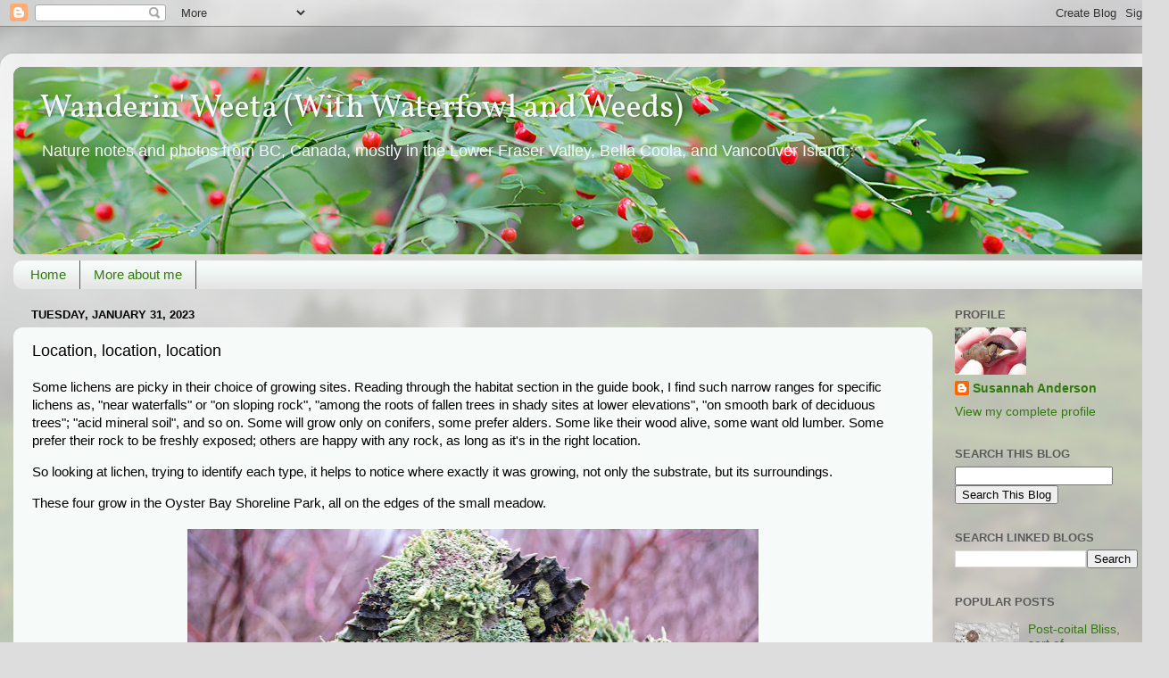

--- FILE ---
content_type: text/html; charset=UTF-8
request_url: https://wanderinweeta.blogspot.com/2023/01/location-location-location.html
body_size: 24243
content:
<!DOCTYPE html>
<html class='v2' dir='ltr' lang='en-GB'>
<head>
<link href='https://www.blogger.com/static/v1/widgets/335934321-css_bundle_v2.css' rel='stylesheet' type='text/css'/>
<meta content='width=1100' name='viewport'/>
<meta content='text/html; charset=UTF-8' http-equiv='Content-Type'/>
<meta content='blogger' name='generator'/>
<link href='https://wanderinweeta.blogspot.com/favicon.ico' rel='icon' type='image/x-icon'/>
<link href='https://wanderinweeta.blogspot.com/2023/01/location-location-location.html' rel='canonical'/>
<link rel="alternate" type="application/atom+xml" title="Wanderin&#39; Weeta (With Waterfowl and Weeds) - Atom" href="https://wanderinweeta.blogspot.com/feeds/posts/default" />
<link rel="alternate" type="application/rss+xml" title="Wanderin&#39; Weeta (With Waterfowl and Weeds) - RSS" href="https://wanderinweeta.blogspot.com/feeds/posts/default?alt=rss" />
<link rel="service.post" type="application/atom+xml" title="Wanderin&#39; Weeta (With Waterfowl and Weeds) - Atom" href="https://www.blogger.com/feeds/30584505/posts/default" />

<link rel="alternate" type="application/atom+xml" title="Wanderin&#39; Weeta (With Waterfowl and Weeds) - Atom" href="https://wanderinweeta.blogspot.com/feeds/7120340918421454980/comments/default" />
<!--Can't find substitution for tag [blog.ieCssRetrofitLinks]-->
<link href='https://blogger.googleusercontent.com/img/b/R29vZ2xl/AVvXsEibIj5G0NdsznvIzuPhx1-CEZG3VY067mAm4aANr3ci8CPWB_fm5qeJC6-rvkaAijcP58te4fFUMTiYpoP682AvCranCc0JpmcwE_-npgiQgeBiCwEeWR7P2D01QkHtkD9LOQl6Ik5RcMSj1-q5UKNHz3DObXpF3hYEqtuMOBJLqAgFJXUCEYg/w640-h426/cladonia%20on%20fence%20rail%206058.jpg' rel='image_src'/>
<meta content='https://wanderinweeta.blogspot.com/2023/01/location-location-location.html' property='og:url'/>
<meta content='Location, location, location' property='og:title'/>
<meta content='Nature blog, focused on beaches, intertidal invertebrates, insects and spiders, birds, and plants of British Columbia, Canada.' property='og:description'/>
<meta content='https://blogger.googleusercontent.com/img/b/R29vZ2xl/AVvXsEibIj5G0NdsznvIzuPhx1-CEZG3VY067mAm4aANr3ci8CPWB_fm5qeJC6-rvkaAijcP58te4fFUMTiYpoP682AvCranCc0JpmcwE_-npgiQgeBiCwEeWR7P2D01QkHtkD9LOQl6Ik5RcMSj1-q5UKNHz3DObXpF3hYEqtuMOBJLqAgFJXUCEYg/w1200-h630-p-k-no-nu/cladonia%20on%20fence%20rail%206058.jpg' property='og:image'/>
<title>Wanderin' Weeta (With Waterfowl and Weeds): Location, location, location</title>
<style type='text/css'>@font-face{font-family:'Vollkorn';font-style:normal;font-weight:400;font-display:swap;src:url(//fonts.gstatic.com/s/vollkorn/v30/0ybgGDoxxrvAnPhYGzMlQLzuMasz6Df2MHGeE2mcM7Xq3oA9NjE.woff2)format('woff2');unicode-range:U+0460-052F,U+1C80-1C8A,U+20B4,U+2DE0-2DFF,U+A640-A69F,U+FE2E-FE2F;}@font-face{font-family:'Vollkorn';font-style:normal;font-weight:400;font-display:swap;src:url(//fonts.gstatic.com/s/vollkorn/v30/0ybgGDoxxrvAnPhYGzMlQLzuMasz6Df2MHGeGmmcM7Xq3oA9NjE.woff2)format('woff2');unicode-range:U+0301,U+0400-045F,U+0490-0491,U+04B0-04B1,U+2116;}@font-face{font-family:'Vollkorn';font-style:normal;font-weight:400;font-display:swap;src:url(//fonts.gstatic.com/s/vollkorn/v30/0ybgGDoxxrvAnPhYGzMlQLzuMasz6Df2MHGeHWmcM7Xq3oA9NjE.woff2)format('woff2');unicode-range:U+0370-0377,U+037A-037F,U+0384-038A,U+038C,U+038E-03A1,U+03A3-03FF;}@font-face{font-family:'Vollkorn';font-style:normal;font-weight:400;font-display:swap;src:url(//fonts.gstatic.com/s/vollkorn/v30/0ybgGDoxxrvAnPhYGzMlQLzuMasz6Df2MHGeEWmcM7Xq3oA9NjE.woff2)format('woff2');unicode-range:U+0102-0103,U+0110-0111,U+0128-0129,U+0168-0169,U+01A0-01A1,U+01AF-01B0,U+0300-0301,U+0303-0304,U+0308-0309,U+0323,U+0329,U+1EA0-1EF9,U+20AB;}@font-face{font-family:'Vollkorn';font-style:normal;font-weight:400;font-display:swap;src:url(//fonts.gstatic.com/s/vollkorn/v30/0ybgGDoxxrvAnPhYGzMlQLzuMasz6Df2MHGeEGmcM7Xq3oA9NjE.woff2)format('woff2');unicode-range:U+0100-02BA,U+02BD-02C5,U+02C7-02CC,U+02CE-02D7,U+02DD-02FF,U+0304,U+0308,U+0329,U+1D00-1DBF,U+1E00-1E9F,U+1EF2-1EFF,U+2020,U+20A0-20AB,U+20AD-20C0,U+2113,U+2C60-2C7F,U+A720-A7FF;}@font-face{font-family:'Vollkorn';font-style:normal;font-weight:400;font-display:swap;src:url(//fonts.gstatic.com/s/vollkorn/v30/0ybgGDoxxrvAnPhYGzMlQLzuMasz6Df2MHGeHmmcM7Xq3oA9.woff2)format('woff2');unicode-range:U+0000-00FF,U+0131,U+0152-0153,U+02BB-02BC,U+02C6,U+02DA,U+02DC,U+0304,U+0308,U+0329,U+2000-206F,U+20AC,U+2122,U+2191,U+2193,U+2212,U+2215,U+FEFF,U+FFFD;}</style>
<style id='page-skin-1' type='text/css'><!--
/*-----------------------------------------------
Blogger Template Style
Name:     Picture Window
Designer: Blogger
URL:      www.blogger.com
----------------------------------------------- */
/* Content
----------------------------------------------- */
body {
font: normal normal 15px Arial, Tahoma, Helvetica, FreeSans, sans-serif;
color: #000000;
background: #dddddd url(//themes.googleusercontent.com/image?id=1fupio4xM9eVxyr-k5QC5RiCJlYR35r9dXsp63RKsKt64v33poi2MvnjkX_1MULBY8BsT) repeat-x fixed bottom center;
}
html body .region-inner {
min-width: 0;
max-width: 100%;
width: auto;
}
.content-outer {
font-size: 90%;
}
a:link {
text-decoration:none;
color: #327a0d;
}
a:visited {
text-decoration:none;
color: #000000;
}
a:hover {
text-decoration:underline;
color: #30bb0f;
}
.content-outer {
background: transparent url(//www.blogblog.com/1kt/transparent/white80.png) repeat scroll top left;
-moz-border-radius: 15px;
-webkit-border-radius: 15px;
-goog-ms-border-radius: 15px;
border-radius: 15px;
-moz-box-shadow: 0 0 3px rgba(0, 0, 0, .15);
-webkit-box-shadow: 0 0 3px rgba(0, 0, 0, .15);
-goog-ms-box-shadow: 0 0 3px rgba(0, 0, 0, .15);
box-shadow: 0 0 3px rgba(0, 0, 0, .15);
margin: 30px auto;
}
.content-inner {
padding: 15px;
}
/* Header
----------------------------------------------- */
.header-outer {
background: #327a0d url(//www.blogblog.com/1kt/transparent/header_gradient_shade.png) repeat-x scroll top left;
_background-image: none;
color: #f6faf8;
-moz-border-radius: 10px;
-webkit-border-radius: 10px;
-goog-ms-border-radius: 10px;
border-radius: 10px;
}
.Header img, .Header #header-inner {
-moz-border-radius: 10px;
-webkit-border-radius: 10px;
-goog-ms-border-radius: 10px;
border-radius: 10px;
}
.header-inner .Header .titlewrapper,
.header-inner .Header .descriptionwrapper {
padding-left: 30px;
padding-right: 30px;
}
.Header h1 {
font: normal normal 36px Vollkorn;
text-shadow: 1px 1px 3px rgba(0, 0, 0, 0.3);
}
.Header h1 a {
color: #f6faf8;
}
.Header .description {
font-size: 130%;
}
/* Tabs
----------------------------------------------- */
.tabs-inner {
margin: .5em 0 0;
padding: 0;
}
.tabs-inner .section {
margin: 0;
}
.tabs-inner .widget ul {
padding: 0;
background: #f6faf8 url(//www.blogblog.com/1kt/transparent/tabs_gradient_shade.png) repeat scroll bottom;
-moz-border-radius: 10px;
-webkit-border-radius: 10px;
-goog-ms-border-radius: 10px;
border-radius: 10px;
}
.tabs-inner .widget li {
border: none;
}
.tabs-inner .widget li a {
display: inline-block;
padding: .5em 1em;
margin-right: 0;
color: #327a0d;
font: normal normal 15px Arial, Tahoma, Helvetica, FreeSans, sans-serif;
-moz-border-radius: 0 0 0 0;
-webkit-border-top-left-radius: 0;
-webkit-border-top-right-radius: 0;
-goog-ms-border-radius: 0 0 0 0;
border-radius: 0 0 0 0;
background: transparent none no-repeat scroll top left;
border-right: 1px solid #327a0d;
}
.tabs-inner .widget li:first-child a {
padding-left: 1.25em;
-moz-border-radius-topleft: 10px;
-moz-border-radius-bottomleft: 10px;
-webkit-border-top-left-radius: 10px;
-webkit-border-bottom-left-radius: 10px;
-goog-ms-border-top-left-radius: 10px;
-goog-ms-border-bottom-left-radius: 10px;
border-top-left-radius: 10px;
border-bottom-left-radius: 10px;
}
.tabs-inner .widget li.selected a,
.tabs-inner .widget li a:hover {
position: relative;
z-index: 1;
background: #d9ffed url(//www.blogblog.com/1kt/transparent/tabs_gradient_shade.png) repeat scroll bottom;
color: #000000;
-moz-box-shadow: 0 0 0 rgba(0, 0, 0, .15);
-webkit-box-shadow: 0 0 0 rgba(0, 0, 0, .15);
-goog-ms-box-shadow: 0 0 0 rgba(0, 0, 0, .15);
box-shadow: 0 0 0 rgba(0, 0, 0, .15);
}
/* Headings
----------------------------------------------- */
h2 {
font: bold normal 13px Arial, Tahoma, Helvetica, FreeSans, sans-serif;
text-transform: uppercase;
color: #5b5b5b;
margin: .5em 0;
}
/* Main
----------------------------------------------- */
.main-outer {
background: transparent none repeat scroll top center;
-moz-border-radius: 0 0 0 0;
-webkit-border-top-left-radius: 0;
-webkit-border-top-right-radius: 0;
-webkit-border-bottom-left-radius: 0;
-webkit-border-bottom-right-radius: 0;
-goog-ms-border-radius: 0 0 0 0;
border-radius: 0 0 0 0;
-moz-box-shadow: 0 0 0 rgba(0, 0, 0, .15);
-webkit-box-shadow: 0 0 0 rgba(0, 0, 0, .15);
-goog-ms-box-shadow: 0 0 0 rgba(0, 0, 0, .15);
box-shadow: 0 0 0 rgba(0, 0, 0, .15);
}
.main-inner {
padding: 15px 5px 20px;
}
.main-inner .column-center-inner {
padding: 0 0;
}
.main-inner .column-left-inner {
padding-left: 0;
}
.main-inner .column-right-inner {
padding-right: 0;
}
/* Posts
----------------------------------------------- */
h3.post-title {
margin: 0;
font: normal normal 18px Arial, Tahoma, Helvetica, FreeSans, sans-serif;
}
.comments h4 {
margin: 1em 0 0;
font: normal normal 18px Arial, Tahoma, Helvetica, FreeSans, sans-serif;
}
.date-header span {
color: #000000;
}
.post-outer {
background-color: #f6faf8;
border: solid 1px #f6faf8;
-moz-border-radius: 10px;
-webkit-border-radius: 10px;
border-radius: 10px;
-goog-ms-border-radius: 10px;
padding: 15px 20px;
margin: 0 -20px 20px;
}
.post-body {
line-height: 1.4;
font-size: 110%;
position: relative;
}
.post-header {
margin: 0 0 1.5em;
color: #949494;
line-height: 1.6;
}
.post-footer {
margin: .5em 0 0;
color: #949494;
line-height: 1.6;
}
#blog-pager {
font-size: 140%
}
#comments .comment-author {
padding-top: 1.5em;
border-top: dashed 1px #ccc;
border-top: dashed 1px rgba(128, 128, 128, .5);
background-position: 0 1.5em;
}
#comments .comment-author:first-child {
padding-top: 0;
border-top: none;
}
.avatar-image-container {
margin: .2em 0 0;
}
/* Comments
----------------------------------------------- */
.comments .comments-content .icon.blog-author {
background-repeat: no-repeat;
background-image: url([data-uri]);
}
.comments .comments-content .loadmore a {
border-top: 1px solid #30bb0f;
border-bottom: 1px solid #30bb0f;
}
.comments .continue {
border-top: 2px solid #30bb0f;
}
/* Widgets
----------------------------------------------- */
.widget ul, .widget #ArchiveList ul.flat {
padding: 0;
list-style: none;
}
.widget ul li, .widget #ArchiveList ul.flat li {
border-top: dashed 1px #ccc;
border-top: dashed 1px rgba(128, 128, 128, .5);
}
.widget ul li:first-child, .widget #ArchiveList ul.flat li:first-child {
border-top: none;
}
.widget .post-body ul {
list-style: disc;
}
.widget .post-body ul li {
border: none;
}
/* Footer
----------------------------------------------- */
.footer-outer {
color:#ececec;
background: transparent url(https://resources.blogblog.com/blogblog/data/1kt/transparent/black50.png) repeat scroll top left;
-moz-border-radius: 10px 10px 10px 10px;
-webkit-border-top-left-radius: 10px;
-webkit-border-top-right-radius: 10px;
-webkit-border-bottom-left-radius: 10px;
-webkit-border-bottom-right-radius: 10px;
-goog-ms-border-radius: 10px 10px 10px 10px;
border-radius: 10px 10px 10px 10px;
-moz-box-shadow: 0 0 0 rgba(0, 0, 0, .15);
-webkit-box-shadow: 0 0 0 rgba(0, 0, 0, .15);
-goog-ms-box-shadow: 0 0 0 rgba(0, 0, 0, .15);
box-shadow: 0 0 0 rgba(0, 0, 0, .15);
}
.footer-inner {
padding: 10px 5px 20px;
}
.footer-outer a {
color: #d9ffed;
}
.footer-outer a:visited {
color: #94c9b1;
}
.footer-outer a:hover {
color: #ffffff;
}
.footer-outer .widget h2 {
color: #b8b8b8;
}
/* Mobile
----------------------------------------------- */
html body.mobile {
height: auto;
}
html body.mobile {
min-height: 480px;
background-size: 100% auto;
}
.mobile .body-fauxcolumn-outer {
background: transparent none repeat scroll top left;
}
html .mobile .mobile-date-outer, html .mobile .blog-pager {
border-bottom: none;
background: transparent none repeat scroll top center;
margin-bottom: 10px;
}
.mobile .date-outer {
background: transparent none repeat scroll top center;
}
.mobile .header-outer, .mobile .main-outer,
.mobile .post-outer, .mobile .footer-outer {
-moz-border-radius: 0;
-webkit-border-radius: 0;
-goog-ms-border-radius: 0;
border-radius: 0;
}
.mobile .content-outer,
.mobile .main-outer,
.mobile .post-outer {
background: inherit;
border: none;
}
.mobile .content-outer {
font-size: 100%;
}
.mobile-link-button {
background-color: #327a0d;
}
.mobile-link-button a:link, .mobile-link-button a:visited {
color: #f6faf8;
}
.mobile-index-contents {
color: #000000;
}
.mobile .tabs-inner .PageList .widget-content {
background: #d9ffed url(//www.blogblog.com/1kt/transparent/tabs_gradient_shade.png) repeat scroll bottom;
color: #000000;
}
.mobile .tabs-inner .PageList .widget-content .pagelist-arrow {
border-left: 1px solid #327a0d;
}

--></style>
<style id='template-skin-1' type='text/css'><!--
body {
min-width: 1310px;
}
.content-outer, .content-fauxcolumn-outer, .region-inner {
min-width: 1310px;
max-width: 1310px;
_width: 1310px;
}
.main-inner .columns {
padding-left: 0px;
padding-right: 250px;
}
.main-inner .fauxcolumn-center-outer {
left: 0px;
right: 250px;
/* IE6 does not respect left and right together */
_width: expression(this.parentNode.offsetWidth -
parseInt("0px") -
parseInt("250px") + 'px');
}
.main-inner .fauxcolumn-left-outer {
width: 0px;
}
.main-inner .fauxcolumn-right-outer {
width: 250px;
}
.main-inner .column-left-outer {
width: 0px;
right: 100%;
margin-left: -0px;
}
.main-inner .column-right-outer {
width: 250px;
margin-right: -250px;
}
#layout {
min-width: 0;
}
#layout .content-outer {
min-width: 0;
width: 800px;
}
#layout .region-inner {
min-width: 0;
width: auto;
}
body#layout div.add_widget {
padding: 8px;
}
body#layout div.add_widget a {
margin-left: 32px;
}
--></style>
<style>
    body {background-image:url(\/\/themes.googleusercontent.com\/image?id=1fupio4xM9eVxyr-k5QC5RiCJlYR35r9dXsp63RKsKt64v33poi2MvnjkX_1MULBY8BsT);}
    
@media (max-width: 200px) { body {background-image:url(\/\/themes.googleusercontent.com\/image?id=1fupio4xM9eVxyr-k5QC5RiCJlYR35r9dXsp63RKsKt64v33poi2MvnjkX_1MULBY8BsT&options=w200);}}
@media (max-width: 400px) and (min-width: 201px) { body {background-image:url(\/\/themes.googleusercontent.com\/image?id=1fupio4xM9eVxyr-k5QC5RiCJlYR35r9dXsp63RKsKt64v33poi2MvnjkX_1MULBY8BsT&options=w400);}}
@media (max-width: 800px) and (min-width: 401px) { body {background-image:url(\/\/themes.googleusercontent.com\/image?id=1fupio4xM9eVxyr-k5QC5RiCJlYR35r9dXsp63RKsKt64v33poi2MvnjkX_1MULBY8BsT&options=w800);}}
@media (max-width: 1200px) and (min-width: 801px) { body {background-image:url(\/\/themes.googleusercontent.com\/image?id=1fupio4xM9eVxyr-k5QC5RiCJlYR35r9dXsp63RKsKt64v33poi2MvnjkX_1MULBY8BsT&options=w1200);}}
/* Last tag covers anything over one higher than the previous max-size cap. */
@media (min-width: 1201px) { body {background-image:url(\/\/themes.googleusercontent.com\/image?id=1fupio4xM9eVxyr-k5QC5RiCJlYR35r9dXsp63RKsKt64v33poi2MvnjkX_1MULBY8BsT&options=w1600);}}
  </style>
<link href='https://www.blogger.com/dyn-css/authorization.css?targetBlogID=30584505&amp;zx=82d34d8b-21f9-4bbc-8151-dcc30249d318' media='none' onload='if(media!=&#39;all&#39;)media=&#39;all&#39;' rel='stylesheet'/><noscript><link href='https://www.blogger.com/dyn-css/authorization.css?targetBlogID=30584505&amp;zx=82d34d8b-21f9-4bbc-8151-dcc30249d318' rel='stylesheet'/></noscript>
<meta name='google-adsense-platform-account' content='ca-host-pub-1556223355139109'/>
<meta name='google-adsense-platform-domain' content='blogspot.com'/>

</head>
<body class='loading variant-shade'>
<div class='navbar section' id='navbar' name='Navbar'><div class='widget Navbar' data-version='1' id='Navbar1'><script type="text/javascript">
    function setAttributeOnload(object, attribute, val) {
      if(window.addEventListener) {
        window.addEventListener('load',
          function(){ object[attribute] = val; }, false);
      } else {
        window.attachEvent('onload', function(){ object[attribute] = val; });
      }
    }
  </script>
<div id="navbar-iframe-container"></div>
<script type="text/javascript" src="https://apis.google.com/js/platform.js"></script>
<script type="text/javascript">
      gapi.load("gapi.iframes:gapi.iframes.style.bubble", function() {
        if (gapi.iframes && gapi.iframes.getContext) {
          gapi.iframes.getContext().openChild({
              url: 'https://www.blogger.com/navbar/30584505?po\x3d7120340918421454980\x26origin\x3dhttps://wanderinweeta.blogspot.com',
              where: document.getElementById("navbar-iframe-container"),
              id: "navbar-iframe"
          });
        }
      });
    </script><script type="text/javascript">
(function() {
var script = document.createElement('script');
script.type = 'text/javascript';
script.src = '//pagead2.googlesyndication.com/pagead/js/google_top_exp.js';
var head = document.getElementsByTagName('head')[0];
if (head) {
head.appendChild(script);
}})();
</script>
</div></div>
<div class='body-fauxcolumns'>
<div class='fauxcolumn-outer body-fauxcolumn-outer'>
<div class='cap-top'>
<div class='cap-left'></div>
<div class='cap-right'></div>
</div>
<div class='fauxborder-left'>
<div class='fauxborder-right'></div>
<div class='fauxcolumn-inner'>
</div>
</div>
<div class='cap-bottom'>
<div class='cap-left'></div>
<div class='cap-right'></div>
</div>
</div>
</div>
<div class='content'>
<div class='content-fauxcolumns'>
<div class='fauxcolumn-outer content-fauxcolumn-outer'>
<div class='cap-top'>
<div class='cap-left'></div>
<div class='cap-right'></div>
</div>
<div class='fauxborder-left'>
<div class='fauxborder-right'></div>
<div class='fauxcolumn-inner'>
</div>
</div>
<div class='cap-bottom'>
<div class='cap-left'></div>
<div class='cap-right'></div>
</div>
</div>
</div>
<div class='content-outer'>
<div class='content-cap-top cap-top'>
<div class='cap-left'></div>
<div class='cap-right'></div>
</div>
<div class='fauxborder-left content-fauxborder-left'>
<div class='fauxborder-right content-fauxborder-right'></div>
<div class='content-inner'>
<header>
<div class='header-outer'>
<div class='header-cap-top cap-top'>
<div class='cap-left'></div>
<div class='cap-right'></div>
</div>
<div class='fauxborder-left header-fauxborder-left'>
<div class='fauxborder-right header-fauxborder-right'></div>
<div class='region-inner header-inner'>
<div class='header section' id='header' name='Header'><div class='widget Header' data-version='1' id='Header1'>
<div id='header-inner' style='background-image: url("https://blogger.googleusercontent.com/img/b/R29vZ2xl/AVvXsEjDIISHdhblIdGFtDxVJVbkL9vlEl9Wa9U5c97T9k0NjF2Is2Qs4slJFI9J6YQ_mnZKru5aLfgfpyDYVHMgxAimmBv5NdEsRpQOOe7Vq5_jOAb5aDdtRTGZ9u0SokyZ2qmGfaS2bA/s1600/huckleberries+2587+head.jpg"); background-position: left; width: 1280px; min-height: 210px; _height: 210px; background-repeat: no-repeat; '>
<div class='titlewrapper' style='background: transparent'>
<h1 class='title' style='background: transparent; border-width: 0px'>
<a href='https://wanderinweeta.blogspot.com/'>
Wanderin' Weeta (With Waterfowl and Weeds)
</a>
</h1>
</div>
<div class='descriptionwrapper'>
<p class='description'><span>Nature notes and photos from BC, Canada, mostly in the Lower Fraser Valley, Bella Coola, and Vancouver Island.</span></p>
</div>
</div>
</div></div>
</div>
</div>
<div class='header-cap-bottom cap-bottom'>
<div class='cap-left'></div>
<div class='cap-right'></div>
</div>
</div>
</header>
<div class='tabs-outer'>
<div class='tabs-cap-top cap-top'>
<div class='cap-left'></div>
<div class='cap-right'></div>
</div>
<div class='fauxborder-left tabs-fauxborder-left'>
<div class='fauxborder-right tabs-fauxborder-right'></div>
<div class='region-inner tabs-inner'>
<div class='tabs section' id='crosscol' name='Cross-column'><div class='widget PageList' data-version='1' id='PageList1'>
<h2>Pages</h2>
<div class='widget-content'>
<ul>
<li>
<a href='https://wanderinweeta.blogspot.com/'>Home</a>
</li>
<li>
<a href='https://wanderinweeta.blogspot.com/p/more-about-me.html'>More about me</a>
</li>
</ul>
<div class='clear'></div>
</div>
</div></div>
<div class='tabs no-items section' id='crosscol-overflow' name='Cross-Column 2'></div>
</div>
</div>
<div class='tabs-cap-bottom cap-bottom'>
<div class='cap-left'></div>
<div class='cap-right'></div>
</div>
</div>
<div class='main-outer'>
<div class='main-cap-top cap-top'>
<div class='cap-left'></div>
<div class='cap-right'></div>
</div>
<div class='fauxborder-left main-fauxborder-left'>
<div class='fauxborder-right main-fauxborder-right'></div>
<div class='region-inner main-inner'>
<div class='columns fauxcolumns'>
<div class='fauxcolumn-outer fauxcolumn-center-outer'>
<div class='cap-top'>
<div class='cap-left'></div>
<div class='cap-right'></div>
</div>
<div class='fauxborder-left'>
<div class='fauxborder-right'></div>
<div class='fauxcolumn-inner'>
</div>
</div>
<div class='cap-bottom'>
<div class='cap-left'></div>
<div class='cap-right'></div>
</div>
</div>
<div class='fauxcolumn-outer fauxcolumn-left-outer'>
<div class='cap-top'>
<div class='cap-left'></div>
<div class='cap-right'></div>
</div>
<div class='fauxborder-left'>
<div class='fauxborder-right'></div>
<div class='fauxcolumn-inner'>
</div>
</div>
<div class='cap-bottom'>
<div class='cap-left'></div>
<div class='cap-right'></div>
</div>
</div>
<div class='fauxcolumn-outer fauxcolumn-right-outer'>
<div class='cap-top'>
<div class='cap-left'></div>
<div class='cap-right'></div>
</div>
<div class='fauxborder-left'>
<div class='fauxborder-right'></div>
<div class='fauxcolumn-inner'>
</div>
</div>
<div class='cap-bottom'>
<div class='cap-left'></div>
<div class='cap-right'></div>
</div>
</div>
<!-- corrects IE6 width calculation -->
<div class='columns-inner'>
<div class='column-center-outer'>
<div class='column-center-inner'>
<div class='main section' id='main' name='Main'><div class='widget Blog' data-version='1' id='Blog1'>
<div class='blog-posts hfeed'>

          <div class="date-outer">
        
<h2 class='date-header'><span>Tuesday, January 31, 2023</span></h2>

          <div class="date-posts">
        
<div class='post-outer'>
<div class='post hentry uncustomized-post-template' itemprop='blogPost' itemscope='itemscope' itemtype='http://schema.org/BlogPosting'>
<meta content='https://blogger.googleusercontent.com/img/b/R29vZ2xl/AVvXsEibIj5G0NdsznvIzuPhx1-CEZG3VY067mAm4aANr3ci8CPWB_fm5qeJC6-rvkaAijcP58te4fFUMTiYpoP682AvCranCc0JpmcwE_-npgiQgeBiCwEeWR7P2D01QkHtkD9LOQl6Ik5RcMSj1-q5UKNHz3DObXpF3hYEqtuMOBJLqAgFJXUCEYg/w640-h426/cladonia%20on%20fence%20rail%206058.jpg' itemprop='image_url'/>
<meta content='30584505' itemprop='blogId'/>
<meta content='7120340918421454980' itemprop='postId'/>
<a name='7120340918421454980'></a>
<h3 class='post-title entry-title' itemprop='name'>
Location, location, location
</h3>
<div class='post-header'>
<div class='post-header-line-1'></div>
</div>
<div class='post-body entry-content' id='post-body-7120340918421454980' itemprop='description articleBody'>
<p>Some lichens are picky in their choice of growing sites. Reading through the habitat section in the guide book, I find such narrow ranges for specific lichens as, "near waterfalls" or "on sloping rock", "among the roots of fallen trees in shady sites at lower elevations", "on smooth bark of deciduous trees"; "acid mineral soil", and so on. Some will grow only on conifers, some prefer alders. Some like their wood alive, some want old lumber. Some prefer their rock to be freshly exposed; others are happy with any rock, as long as it's in the right location.</p><p>So looking at lichen, trying to identify each type, it helps to notice where exactly it was growing, not only the substrate, but its surroundings.</p><p>These four grow in the Oyster Bay Shoreline Park, all on the edges of the small meadow.</p><table align="center" cellpadding="0" cellspacing="0" class="tr-caption-container" style="margin-left: auto; margin-right: auto;"><tbody><tr><td style="text-align: center;"><a href="https://blogger.googleusercontent.com/img/b/R29vZ2xl/AVvXsEibIj5G0NdsznvIzuPhx1-CEZG3VY067mAm4aANr3ci8CPWB_fm5qeJC6-rvkaAijcP58te4fFUMTiYpoP682AvCranCc0JpmcwE_-npgiQgeBiCwEeWR7P2D01QkHtkD9LOQl6Ik5RcMSj1-q5UKNHz3DObXpF3hYEqtuMOBJLqAgFJXUCEYg/s1600/cladonia%20on%20fence%20rail%206058.jpg" imageanchor="1" style="margin-left: auto; margin-right: auto;"><img border="0" data-original-height="1067" data-original-width="1600" height="426" src="https://blogger.googleusercontent.com/img/b/R29vZ2xl/AVvXsEibIj5G0NdsznvIzuPhx1-CEZG3VY067mAm4aANr3ci8CPWB_fm5qeJC6-rvkaAijcP58te4fFUMTiYpoP682AvCranCc0JpmcwE_-npgiQgeBiCwEeWR7P2D01QkHtkD9LOQl6Ik5RcMSj1-q5UKNHz3DObXpF3hYEqtuMOBJLqAgFJXUCEYg/w640-h426/cladonia%20on%20fence%20rail%206058.jpg" width="640" /></a></td></tr><tr><td class="tr-caption" style="text-align: center;"><i>Cladonia spp.</i></td></tr></tbody></table><br />This was growing on the cut end of a very old fence rail. A few grew on other cut areas, but not along the length of the rail.<div><br /><table align="center" cellpadding="0" cellspacing="0" class="tr-caption-container" style="margin-left: auto; margin-right: auto;"><tbody><tr><td style="text-align: center;"><a href="https://blogger.googleusercontent.com/img/b/R29vZ2xl/AVvXsEheVo9K6ee0jvNipYlmf9PTKxsbSzI5qoevna8Ng34YUnI3GWQDMZwCC0I_YNa0IIonb3Nu88Z6tk4GtY_4hFxYCO0bjTWOOk7KgNG4MRITKM9bV1EERVbeiUwD9YyLpKpGqU-sNxU51cO4oAPEqF6_IpE4B0DUGXfGU53m69cp2ylOLJcDkTE/s1600/lichen%20on%20rock%206015.jpg" imageanchor="1" style="margin-left: auto; margin-right: auto;"><img border="0" data-original-height="1067" data-original-width="1600" height="426" src="https://blogger.googleusercontent.com/img/b/R29vZ2xl/AVvXsEheVo9K6ee0jvNipYlmf9PTKxsbSzI5qoevna8Ng34YUnI3GWQDMZwCC0I_YNa0IIonb3Nu88Z6tk4GtY_4hFxYCO0bjTWOOk7KgNG4MRITKM9bV1EERVbeiUwD9YyLpKpGqU-sNxU51cO4oAPEqF6_IpE4B0DUGXfGU53m69cp2ylOLJcDkTE/w640-h426/lichen%20on%20rock%206015.jpg" width="640" /></a></td></tr><tr><td class="tr-caption" style="text-align: center;"><i>Could be Bull's eye lichen.</i></td></tr></tbody></table><br />I couldn't get down close to this rock for a better look. The lichen grew on two large rocks a few metres apart, in an exposed spot with little to no shade. Going by the age of rocks and of lichen, this could classify as "freshly exposed"; the park was only developed 30 years ago, and these rocks bolster the new dike.</div><div><br /><table align="center" cellpadding="0" cellspacing="0" class="tr-caption-container" style="margin-left: auto; margin-right: auto;"><tbody><tr><td style="text-align: center;"><a href="https://blogger.googleusercontent.com/img/b/R29vZ2xl/AVvXsEhLaq6aM3qoU8oGR82d7re-NCVbKYvOBQ2B52mbFoqxNlHUPnesGEbOV_tkwo1L28dEPQgpZcVeJmyDifg8WcMpVI21bb1qugVvbb-izsw0JHLD4lx-oy-XOZhtYJMpxQf4VWhep-HcDMCCYFuxrlMfD5lY02AIoz7ZPucNzsJsi0UdfshhaXY/s1600/lungwort%20on%20cottonwood.jpg" imageanchor="1" style="margin-left: auto; margin-right: auto;"><img border="0" data-original-height="1600" data-original-width="1280" height="640" src="https://blogger.googleusercontent.com/img/b/R29vZ2xl/AVvXsEhLaq6aM3qoU8oGR82d7re-NCVbKYvOBQ2B52mbFoqxNlHUPnesGEbOV_tkwo1L28dEPQgpZcVeJmyDifg8WcMpVI21bb1qugVvbb-izsw0JHLD4lx-oy-XOZhtYJMpxQf4VWhep-HcDMCCYFuxrlMfD5lY02AIoz7ZPucNzsJsi0UdfshhaXY/w512-h640/lungwort%20on%20cottonwood.jpg" width="512" /></a></td></tr><tr><td class="tr-caption" style="text-align: center;"><i>Brand-new lungwort.</i></td></tr></tbody></table><br />Two patches of this lichen are growing in the shade on an old cottonwood. More grows on other cottonwoods nearby. Lungwort likes trees in humid forests, and this is a dry site, but cottonwood is a water-loving tree with an extensive root system, and its wood is always wet.</div><div><br /></div><table align="center" cellpadding="0" cellspacing="0" class="tr-caption-container" style="margin-left: auto; margin-right: auto;"><tbody><tr><td style="text-align: center;"><a href="https://blogger.googleusercontent.com/img/b/R29vZ2xl/AVvXsEjzcypS-5GBIohz6MN7ZGIxHRuPHeahp39n317vl0vOyl_2jxM528KlzQeCl6r2tkH-3_WhIlCh0YvDceJwH0WUg2LqcsLpS4WX3mIM7SRDMckFzcmLqbaok_EDG8usF0egFaJ-SDRvTfMnMP2mY-b-YGRCqN0JmSqhm5HUJWpgAfsnh8PRbO0/s1600/cottonwood%20ob%204312.jpg" imageanchor="1" style="margin-left: auto; margin-right: auto;"><img border="0" data-original-height="1600" data-original-width="1200" height="640" src="https://blogger.googleusercontent.com/img/b/R29vZ2xl/AVvXsEjzcypS-5GBIohz6MN7ZGIxHRuPHeahp39n317vl0vOyl_2jxM528KlzQeCl6r2tkH-3_WhIlCh0YvDceJwH0WUg2LqcsLpS4WX3mIM7SRDMckFzcmLqbaok_EDG8usF0egFaJ-SDRvTfMnMP2mY-b-YGRCqN0JmSqhm5HUJWpgAfsnh8PRbO0/w480-h640/cottonwood%20ob%204312.jpg" width="480" /></a></td></tr><tr><td class="tr-caption" style="text-align: center;"><i>A dust lichen</i></td></tr></tbody></table><br />This dust grows on the same cottonwood, near the roots on the more exposed side where it receives a bit of sunlight but is protected from rain by dense branching overhead.<div><br /></div><div>Note: paying attention to the growing site won't identify the lichen, but it helps. It helps.</div><div><br /></div><div><div style="text-align: center;">~~~~~~~~~~~~~~~~~~~~~</div><div style="text-align: left;">Algunos de los líquenes tienen ideas muy concretas acerca de donde quieren vivir. Leyendo en mi libro guía, en las descripciones del habitat de cada liiquen, encuentro descripciones tan específicas como, por ejemplo: "cerca de cataratas", o "sobre piedra inclinada", entre las raices de árboles caídos en lugares con sombra en alturas bajas", "en la corteza lisa de árboles de hoja caduca", "en tierra mineral ácida", y así por el estilo. Algunos crecen solamente en los coníferos; otros prefieren alisos. Algunos necesitan madera viva; otros la quieren muerta y bien podrida. Hay los que buscan rocas recién expuestas al aire; otros aceptan cualquier roca con tal de que esté en su lugar preferido.</div><div style="text-align: left;"><br /></div><div style="text-align: left;">Así es que, al tratar de identificar un liquen, hay que considerar el sitio, no solo del sustrato, sino del ambiente donde se halla.</div><div style="text-align: left;"><br /></div><div style="text-align: left;">Estos cuatro crecen en el parque Oyster Bay Shoreline, en los bordes del pequeño prado.</div><div style="text-align: left;"><br /></div><div style="text-align: left;">Foto #1: <i>Cladonia spp.</i>&nbsp;creciendo en el extremo cortado, muy viejo, de un riel del cerca. Donde otros rieles llevaban cortes, también crecía este liquen, pero no a lo largo de los mismos rieles.</div><div style="text-align: left;"><br /></div><div style="text-align: left;">Foto #2: Puede ser el liquen <i>Placopsis gelida</i>. No pude bajar para verlo mejor. Crece en dos rocas grandes separados por unos cuantos metros en un sitio expuesto a los elementos, sin protección de árboles. Tomando en cuenta las edades de rocas y de sus líquenes, esta roca puede tal vez considerarse como "recién expuesta", ya que el parque mismo tiene apenas 30 años, y las rocas que aquí sostienen el dique nuevo habrán sido colocadas después de esto.</div><div style="text-align: left;"><br /></div><div style="text-align: left;">Foto #3: Una <i>Lobaria pulmonaria</i>&nbsp;nuevecita. Crece en la sombra en la corteza de un álamo viejo. Más ejemplares crecen en otros álamos alrededor. A este liquen le gustan los sitios húmedos, y este lugar es más bien seco, pero el álamo es un árbol amante del agua con un sistema de raices muy extendido, y la madera siempre está mojada.</div><div style="text-align: left;"><br /></div><div style="text-align: left;">Foto #4: En el otro lado del mismo álamo, cerca de las raices, donde le llega un poco de sol, pero donde las ramas entrelazadas arriba le protegen de la lluvia, crece este liquen polvoriento.</div><div style="text-align: left;"><br /></div><div style="text-align: left;">Hay que recordar que aun al establecer el sitio, eso no asegura la identificación. Pero ayuda.</div><div style="text-align: left;"><br /></div><div><br /><div><br /><div><br /><p><br /></p></div></div></div></div>
<div style='clear: both;'></div>
</div>
<div class='post-footer'>
<div class='post-footer-line post-footer-line-1'>
<span class='post-author vcard'>
Posted by
<span class='fn' itemprop='author' itemscope='itemscope' itemtype='http://schema.org/Person'>
<meta content='https://www.blogger.com/profile/11923063322849781223' itemprop='url'/>
<a class='g-profile' href='https://www.blogger.com/profile/11923063322849781223' rel='author' title='author profile'>
<span itemprop='name'>Susannah Anderson</span>
</a>
</span>
</span>
<span class='post-timestamp'>
at
<meta content='https://wanderinweeta.blogspot.com/2023/01/location-location-location.html' itemprop='url'/>
<a class='timestamp-link' href='https://wanderinweeta.blogspot.com/2023/01/location-location-location.html' rel='bookmark' title='permanent link'><abbr class='published' itemprop='datePublished' title='2023-01-31T17:22:00-08:00'>5:22 pm</abbr></a>
</span>
<span class='post-comment-link'>
</span>
<span class='post-icons'>
<span class='item-action'>
<a href='https://www.blogger.com/email-post/30584505/7120340918421454980' title='Email Post'>
<img alt='' class='icon-action' height='13' src='https://resources.blogblog.com/img/icon18_email.gif' width='18'/>
</a>
</span>
<span class='item-control blog-admin pid-1279076558'>
<a href='https://www.blogger.com/post-edit.g?blogID=30584505&postID=7120340918421454980&from=pencil' title='Edit Post'>
<img alt='' class='icon-action' height='18' src='https://resources.blogblog.com/img/icon18_edit_allbkg.gif' width='18'/>
</a>
</span>
</span>
<div class='post-share-buttons goog-inline-block'>
<a class='goog-inline-block share-button sb-email' href='https://www.blogger.com/share-post.g?blogID=30584505&postID=7120340918421454980&target=email' target='_blank' title='Email This'><span class='share-button-link-text'>Email This</span></a><a class='goog-inline-block share-button sb-blog' href='https://www.blogger.com/share-post.g?blogID=30584505&postID=7120340918421454980&target=blog' onclick='window.open(this.href, "_blank", "height=270,width=475"); return false;' target='_blank' title='BlogThis!'><span class='share-button-link-text'>BlogThis!</span></a><a class='goog-inline-block share-button sb-twitter' href='https://www.blogger.com/share-post.g?blogID=30584505&postID=7120340918421454980&target=twitter' target='_blank' title='Share to X'><span class='share-button-link-text'>Share to X</span></a><a class='goog-inline-block share-button sb-facebook' href='https://www.blogger.com/share-post.g?blogID=30584505&postID=7120340918421454980&target=facebook' onclick='window.open(this.href, "_blank", "height=430,width=640"); return false;' target='_blank' title='Share to Facebook'><span class='share-button-link-text'>Share to Facebook</span></a><a class='goog-inline-block share-button sb-pinterest' href='https://www.blogger.com/share-post.g?blogID=30584505&postID=7120340918421454980&target=pinterest' target='_blank' title='Share to Pinterest'><span class='share-button-link-text'>Share to Pinterest</span></a>
</div>
</div>
<div class='post-footer-line post-footer-line-2'>
<span class='post-labels'>
Labels:
<a href='https://wanderinweeta.blogspot.com/search/label/bull%27s-eye%20lichen' rel='tag'>bull&#39;s-eye lichen</a>,
<a href='https://wanderinweeta.blogspot.com/search/label/Cladonia%20lichen' rel='tag'>Cladonia lichen</a>,
<a href='https://wanderinweeta.blogspot.com/search/label/cottonwood' rel='tag'>cottonwood</a>,
<a href='https://wanderinweeta.blogspot.com/search/label/dust%20lichen' rel='tag'>dust lichen</a>,
<a href='https://wanderinweeta.blogspot.com/search/label/lichen%20habitats' rel='tag'>lichen habitats</a>,
<a href='https://wanderinweeta.blogspot.com/search/label/lichens' rel='tag'>lichens</a>,
<a href='https://wanderinweeta.blogspot.com/search/label/lungwort' rel='tag'>lungwort</a>,
<a href='https://wanderinweeta.blogspot.com/search/label/Oyster%20Bay%20Shoreline%20Park' rel='tag'>Oyster Bay Shoreline Park</a>
</span>
</div>
<div class='post-footer-line post-footer-line-3'>
<span class='post-location'>
</span>
</div>
</div>
</div>
<div class='comments' id='comments'>
<a name='comments'></a>
<h4>1 comment:</h4>
<div class='comments-content'>
<script async='async' src='' type='text/javascript'></script>
<script type='text/javascript'>
    (function() {
      var items = null;
      var msgs = null;
      var config = {};

// <![CDATA[
      var cursor = null;
      if (items && items.length > 0) {
        cursor = parseInt(items[items.length - 1].timestamp) + 1;
      }

      var bodyFromEntry = function(entry) {
        var text = (entry &&
                    ((entry.content && entry.content.$t) ||
                     (entry.summary && entry.summary.$t))) ||
            '';
        if (entry && entry.gd$extendedProperty) {
          for (var k in entry.gd$extendedProperty) {
            if (entry.gd$extendedProperty[k].name == 'blogger.contentRemoved') {
              return '<span class="deleted-comment">' + text + '</span>';
            }
          }
        }
        return text;
      }

      var parse = function(data) {
        cursor = null;
        var comments = [];
        if (data && data.feed && data.feed.entry) {
          for (var i = 0, entry; entry = data.feed.entry[i]; i++) {
            var comment = {};
            // comment ID, parsed out of the original id format
            var id = /blog-(\d+).post-(\d+)/.exec(entry.id.$t);
            comment.id = id ? id[2] : null;
            comment.body = bodyFromEntry(entry);
            comment.timestamp = Date.parse(entry.published.$t) + '';
            if (entry.author && entry.author.constructor === Array) {
              var auth = entry.author[0];
              if (auth) {
                comment.author = {
                  name: (auth.name ? auth.name.$t : undefined),
                  profileUrl: (auth.uri ? auth.uri.$t : undefined),
                  avatarUrl: (auth.gd$image ? auth.gd$image.src : undefined)
                };
              }
            }
            if (entry.link) {
              if (entry.link[2]) {
                comment.link = comment.permalink = entry.link[2].href;
              }
              if (entry.link[3]) {
                var pid = /.*comments\/default\/(\d+)\?.*/.exec(entry.link[3].href);
                if (pid && pid[1]) {
                  comment.parentId = pid[1];
                }
              }
            }
            comment.deleteclass = 'item-control blog-admin';
            if (entry.gd$extendedProperty) {
              for (var k in entry.gd$extendedProperty) {
                if (entry.gd$extendedProperty[k].name == 'blogger.itemClass') {
                  comment.deleteclass += ' ' + entry.gd$extendedProperty[k].value;
                } else if (entry.gd$extendedProperty[k].name == 'blogger.displayTime') {
                  comment.displayTime = entry.gd$extendedProperty[k].value;
                }
              }
            }
            comments.push(comment);
          }
        }
        return comments;
      };

      var paginator = function(callback) {
        if (hasMore()) {
          var url = config.feed + '?alt=json&v=2&orderby=published&reverse=false&max-results=50';
          if (cursor) {
            url += '&published-min=' + new Date(cursor).toISOString();
          }
          window.bloggercomments = function(data) {
            var parsed = parse(data);
            cursor = parsed.length < 50 ? null
                : parseInt(parsed[parsed.length - 1].timestamp) + 1
            callback(parsed);
            window.bloggercomments = null;
          }
          url += '&callback=bloggercomments';
          var script = document.createElement('script');
          script.type = 'text/javascript';
          script.src = url;
          document.getElementsByTagName('head')[0].appendChild(script);
        }
      };
      var hasMore = function() {
        return !!cursor;
      };
      var getMeta = function(key, comment) {
        if ('iswriter' == key) {
          var matches = !!comment.author
              && comment.author.name == config.authorName
              && comment.author.profileUrl == config.authorUrl;
          return matches ? 'true' : '';
        } else if ('deletelink' == key) {
          return config.baseUri + '/comment/delete/'
               + config.blogId + '/' + comment.id;
        } else if ('deleteclass' == key) {
          return comment.deleteclass;
        }
        return '';
      };

      var replybox = null;
      var replyUrlParts = null;
      var replyParent = undefined;

      var onReply = function(commentId, domId) {
        if (replybox == null) {
          // lazily cache replybox, and adjust to suit this style:
          replybox = document.getElementById('comment-editor');
          if (replybox != null) {
            replybox.height = '250px';
            replybox.style.display = 'block';
            replyUrlParts = replybox.src.split('#');
          }
        }
        if (replybox && (commentId !== replyParent)) {
          replybox.src = '';
          document.getElementById(domId).insertBefore(replybox, null);
          replybox.src = replyUrlParts[0]
              + (commentId ? '&parentID=' + commentId : '')
              + '#' + replyUrlParts[1];
          replyParent = commentId;
        }
      };

      var hash = (window.location.hash || '#').substring(1);
      var startThread, targetComment;
      if (/^comment-form_/.test(hash)) {
        startThread = hash.substring('comment-form_'.length);
      } else if (/^c[0-9]+$/.test(hash)) {
        targetComment = hash.substring(1);
      }

      // Configure commenting API:
      var configJso = {
        'maxDepth': config.maxThreadDepth
      };
      var provider = {
        'id': config.postId,
        'data': items,
        'loadNext': paginator,
        'hasMore': hasMore,
        'getMeta': getMeta,
        'onReply': onReply,
        'rendered': true,
        'initComment': targetComment,
        'initReplyThread': startThread,
        'config': configJso,
        'messages': msgs
      };

      var render = function() {
        if (window.goog && window.goog.comments) {
          var holder = document.getElementById('comment-holder');
          window.goog.comments.render(holder, provider);
        }
      };

      // render now, or queue to render when library loads:
      if (window.goog && window.goog.comments) {
        render();
      } else {
        window.goog = window.goog || {};
        window.goog.comments = window.goog.comments || {};
        window.goog.comments.loadQueue = window.goog.comments.loadQueue || [];
        window.goog.comments.loadQueue.push(render);
      }
    })();
// ]]>
  </script>
<div id='comment-holder'>
<div class="comment-thread toplevel-thread"><ol id="top-ra"><li class="comment" id="c8077630997616819668"><div class="avatar-image-container"><img src="//resources.blogblog.com/img/blank.gif" alt=""/></div><div class="comment-block"><div class="comment-header"><cite class="user">Anonymous</cite><span class="icon user "></span><span class="datetime secondary-text"><a rel="nofollow" href="https://wanderinweeta.blogspot.com/2023/01/location-location-location.html?showComment=1675449991677#c8077630997616819668">10:46 am</a></span></div><p class="comment-content">Thank you for these thoughtful and detailed pictures and text about the lichens you have seen. I opened this tab a few days ago, and only now had time to actually read the post. I&#39;m glad I did!</p><span class="comment-actions secondary-text"><a class="comment-reply" target="_self" data-comment-id="8077630997616819668">Reply</a><span class="item-control blog-admin blog-admin pid-555725811"><a target="_self" href="https://www.blogger.com/comment/delete/30584505/8077630997616819668">Delete</a></span></span></div><div class="comment-replies"><div id="c8077630997616819668-rt" class="comment-thread inline-thread hidden"><span class="thread-toggle thread-expanded"><span class="thread-arrow"></span><span class="thread-count"><a target="_self">Replies</a></span></span><ol id="c8077630997616819668-ra" class="thread-chrome thread-expanded"><div></div><div id="c8077630997616819668-continue" class="continue"><a class="comment-reply" target="_self" data-comment-id="8077630997616819668">Reply</a></div></ol></div></div><div class="comment-replybox-single" id="c8077630997616819668-ce"></div></li></ol><div id="top-continue" class="continue"><a class="comment-reply" target="_self">Add comment</a></div><div class="comment-replybox-thread" id="top-ce"></div><div class="loadmore hidden" data-post-id="7120340918421454980"><a target="_self">Load more...</a></div></div>
</div>
</div>
<p class='comment-footer'>
<div class='comment-form'>
<a name='comment-form'></a>
<p>I&#39;m having to moderate all comments because Blogger seems to have a problem notifying me. Sorry about that. I will review them several times daily, though, until this issue is fixed.<br /><br />Also, I have word verification on, because I found out that not only do I get spam without it, but it gets passed on to anyone commenting in that thread. Not cool!</p>
<a href='https://www.blogger.com/comment/frame/30584505?po=7120340918421454980&hl=en-GB&saa=85391&origin=https://wanderinweeta.blogspot.com' id='comment-editor-src'></a>
<iframe allowtransparency='true' class='blogger-iframe-colorize blogger-comment-from-post' frameborder='0' height='410px' id='comment-editor' name='comment-editor' src='' width='100%'></iframe>
<script src='https://www.blogger.com/static/v1/jsbin/2830521187-comment_from_post_iframe.js' type='text/javascript'></script>
<script type='text/javascript'>
      BLOG_CMT_createIframe('https://www.blogger.com/rpc_relay.html');
    </script>
</div>
</p>
<div id='backlinks-container'>
<div id='Blog1_backlinks-container'>
</div>
</div>
</div>
</div>

        </div></div>
      
</div>
<div class='blog-pager' id='blog-pager'>
<span id='blog-pager-newer-link'>
<a class='blog-pager-newer-link' href='https://wanderinweeta.blogspot.com/2023/02/all-i-ask.html' id='Blog1_blog-pager-newer-link' title='Newer Post'>Newer Post</a>
</span>
<span id='blog-pager-older-link'>
<a class='blog-pager-older-link' href='https://wanderinweeta.blogspot.com/2023/01/fans-eggs-and-yellow-ball.html' id='Blog1_blog-pager-older-link' title='Older Post'>Older Post</a>
</span>
<a class='home-link' href='https://wanderinweeta.blogspot.com/'>Home</a>
</div>
<div class='clear'></div>
<div class='post-feeds'>
<div class='feed-links'>
Subscribe to:
<a class='feed-link' href='https://wanderinweeta.blogspot.com/feeds/7120340918421454980/comments/default' target='_blank' type='application/atom+xml'>Post Comments (Atom)</a>
</div>
</div>
</div><div class='widget BloggerButton' data-version='1' id='BloggerButton1'>
<div class='widget-content'>
<a href='https://www.blogger.com'><img alt='Powered By Blogger' src='https://img1.blogblog.com/html/buttons/blogger-simple-kahki.gif'/></a>
<div class='clear'></div>
</div>
</div></div>
</div>
</div>
<div class='column-left-outer'>
<div class='column-left-inner'>
<aside>
</aside>
</div>
</div>
<div class='column-right-outer'>
<div class='column-right-inner'>
<aside>
<div class='sidebar section' id='sidebar-right-1'><div class='widget Profile' data-version='1' id='Profile1'>
<h2>Profile</h2>
<div class='widget-content'>
<a href='https://www.blogger.com/profile/11923063322849781223'><img alt='My photo' class='profile-img' height='53' src='//blogger.googleusercontent.com/img/b/R29vZ2xl/AVvXsEjO5u1uAYSkvtT-aE9XZ4pJ-vD__KjpdxuNuOOWc5KP3zdrUi9QWR4sghkr_Bk68PrHUIYs4oBxl5NI7uWYzcm4J-xMD8pjJnu1PpPmZw1-ssBGaukOaT91jdFhf43xJUs/s113/grainy+hand+0027.jpg' width='80'/></a>
<dl class='profile-datablock'>
<dt class='profile-data'>
<a class='profile-name-link g-profile' href='https://www.blogger.com/profile/11923063322849781223' rel='author' style='background-image: url(//www.blogger.com/img/logo-16.png);'>
Susannah Anderson
</a>
</dt>
</dl>
<a class='profile-link' href='https://www.blogger.com/profile/11923063322849781223' rel='author'>View my complete profile</a>
<div class='clear'></div>
</div>
</div><div class='widget HTML' data-version='1' id='HTML1'>
<h2 class='title'>Search This Blog</h2>
<div class='widget-content'>
<form action="/search" method="get">
<input name="q" type="text"/>
<input value="Search This Blog" type="submit"/>
</form>
</div>
<div class='clear'></div>
</div><div class='widget BlogSearch' data-version='1' id='BlogSearch1'>
<h2 class='title'>Search Linked Blogs</h2>
<div class='widget-content'>
<div id='BlogSearch1_form'>
<form action='https://wanderinweeta.blogspot.com/search' class='gsc-search-box' target='_top'>
<table cellpadding='0' cellspacing='0' class='gsc-search-box'>
<tbody>
<tr>
<td class='gsc-input'>
<input autocomplete='off' class='gsc-input' name='q' size='10' title='search' type='text' value=''/>
</td>
<td class='gsc-search-button'>
<input class='gsc-search-button' title='search' type='submit' value='Search'/>
</td>
</tr>
</tbody>
</table>
</form>
</div>
</div>
<div class='clear'></div>
</div><div class='widget PopularPosts' data-version='1' id='PopularPosts1'>
<h2>Popular Posts</h2>
<div class='widget-content popular-posts'>
<ul>
<li>
<div class='item-thumbnail-only'>
<div class='item-thumbnail'>
<a href='https://wanderinweeta.blogspot.com/2007/09/blog-post.html' target='_blank'>
<img alt='' border='0' src='https://blogger.googleusercontent.com/img/b/R29vZ2xl/AVvXsEgV4j7dyDhxiNpnb-4LwIRdyZ3mM3J_zY4ecSR4KAcCioGwVfXrWMA203Mt_6u6NwyzmH6cJcW6WUIv-1hmeLoLFLCF7syI-J_KteQb7nqww2UJMGWtoqm_YFOcDpQnDC73uhy5iA/w72-h72-p-k-no-nu/fourth+egg+case+b.jpg'/>
</a>
</div>
<div class='item-title'><a href='https://wanderinweeta.blogspot.com/2007/09/blog-post.html'>Post-coital Bliss, sort of</a></div>
</div>
<div style='clear: both;'></div>
</li>
<li>
<div class='item-thumbnail-only'>
<div class='item-thumbnail'>
<a href='https://wanderinweeta.blogspot.com/2017/03/these-shelf-fungi-are-black.html' target='_blank'>
<img alt='' border='0' src='https://blogger.googleusercontent.com/img/b/R29vZ2xl/AVvXsEiKTrnaHwN5Tufvp8naaat3HR4Pxp3Qkk3okbaHjP9BXC2xGr596GB7W_zaLO7YmUlssP0VFpWIHa-TgN-LD_8ZulHxEMns7YsgxlOABr29BZOOgnoyJBVMtddSxXDC7QQsdS1jtw/w72-h72-p-k-no-nu/black+polypores+5178.jpg'/>
</a>
</div>
<div class='item-title'><a href='https://wanderinweeta.blogspot.com/2017/03/these-shelf-fungi-are-black.html'>These shelf fungi are black</a></div>
</div>
<div style='clear: both;'></div>
</li>
<li>
<div class='item-thumbnail-only'>
<div class='item-thumbnail'>
<a href='https://wanderinweeta.blogspot.com/2025/12/down-solstice-rabbit-hole.html' target='_blank'>
<img alt='' border='0' src='https://blogger.googleusercontent.com/img/b/R29vZ2xl/AVvXsEiHlLoid46-miyaK1spxkHZ36BttVbA2yRxuuiz8IId06zbn3unuoCVeskXyqeJHvh9K_TV22TBT2vfG7Am05TngxWvTCbcqhBa6vN8onR5LG3BH7rqDzB_HOEnr20UCyTjNMXNBY3AOXisFo-Lfme43E30my1Ud2uehA-vNhW557kESJmLkffXEg/w72-h72-p-k-no-nu/Arrow-2b.JPG'/>
</a>
</div>
<div class='item-title'><a href='https://wanderinweeta.blogspot.com/2025/12/down-solstice-rabbit-hole.html'>Down a solstice rabbit hole</a></div>
</div>
<div style='clear: both;'></div>
</li>
<li>
<div class='item-thumbnail-only'>
<div class='item-thumbnail'>
<a href='https://wanderinweeta.blogspot.com/2026/01/christmas-season-houseguests.html' target='_blank'>
<img alt='' border='0' src='https://blogger.googleusercontent.com/img/b/R29vZ2xl/AVvXsEir1IhmHAp38oJgZO0Z7C5hDftaRQDNdHRDwSnLiH2h4e0kBUhce0zQD3paWzciAzOkw4m6kCr9yGTTCZB0SltgXtM38J749hfEu1gwO3MZfYWGO1pNDfd8f-ByUXagCvSfYoXeDAvYEC7gzG-Jw32hSfS24YzhXiobl5RNEXuWtR7GCvfc2-tbMQ/w72-h72-p-k-no-nu/1%20turkey%20tails%20on%20cut%20end%202276.jpg'/>
</a>
</div>
<div class='item-title'><a href='https://wanderinweeta.blogspot.com/2026/01/christmas-season-houseguests.html'>Christmas season houseguests</a></div>
</div>
<div style='clear: both;'></div>
</li>
<li>
<div class='item-thumbnail-only'>
<div class='item-thumbnail'>
<a href='https://wanderinweeta.blogspot.com/2025/12/christmas-wishes-2025.html' target='_blank'>
<img alt='' border='0' src='https://blogger.googleusercontent.com/img/b/R29vZ2xl/AVvXsEiILgdp3zOxBnbXsyjUY9ObyYLyckMu94oY0aQx-x9qlKazT2xKBOvs_H_Yh3NXKsQBM98NWViO0PmbyOBr6jd9jz3DVcGWV34QNTY06ca3GYjDeSsdBsOmVWj49XI6vRL9JTKMIucR-mFsB6sk9aOD-MvhD5Fn4xCrLayMkcJI0zZHlOenBoht_w/w72-h72-p-k-no-nu/ginger%20christmas%202409.jpg'/>
</a>
</div>
<div class='item-title'><a href='https://wanderinweeta.blogspot.com/2025/12/christmas-wishes-2025.html'>Christmas wishes, 2025</a></div>
</div>
<div style='clear: both;'></div>
</li>
<li>
<div class='item-thumbnail-only'>
<div class='item-thumbnail'>
<a href='https://wanderinweeta.blogspot.com/2025/12/some-iffy-cladonias.html' target='_blank'>
<img alt='' border='0' src='https://blogger.googleusercontent.com/img/b/R29vZ2xl/AVvXsEjD95BpxpZKIEAvf8TJbgOEVoZ9x2-XrAWImDeYAEwaG2XunIXHXuDBiSTeRAI92rStmO703oZ0QZi8MtgKkju2blnvHUuPgbC9CxyfCHNOPJ361vVmB3O2UtowQXv3xlQKqK_N1P6ZAJk5-G3qjO2kpcODPf1ECtJ-2P9ibByNq4-0WRKa5BGW9Q/w72-h72-p-k-no-nu/cladonia%201416.jpg'/>
</a>
</div>
<div class='item-title'><a href='https://wanderinweeta.blogspot.com/2025/12/some-iffy-cladonias.html'>Some iffy Cladonias</a></div>
</div>
<div style='clear: both;'></div>
</li>
<li>
<div class='item-thumbnail-only'>
<div class='item-thumbnail'>
<a href='https://wanderinweeta.blogspot.com/2025/12/happy-new-years-2026.html' target='_blank'>
<img alt='' border='0' src='https://blogger.googleusercontent.com/img/b/R29vZ2xl/AVvXsEj-NOo7NTAOt1fYL2BOra5_N946TtNli1UWpmY8Zlfzbtb-LS1PAxCWGsifb7ioWDHsNz8jIhe9qXL_LhcIVeeU9IERRDhxB2ehUn8jaSLyCH-uw42QmgiBVftTQO4720Jr_TDwj89U9urkv6vQfaaJDGbKdIkgg8GroM2UxLfMj_Lxu56gYd8Xpw/w72-h72-p-k-no-nu/liftoff%202026%203489.jpg'/>
</a>
</div>
<div class='item-title'><a href='https://wanderinweeta.blogspot.com/2025/12/happy-new-years-2026.html'>Happy New Year's, 2026!</a></div>
</div>
<div style='clear: both;'></div>
</li>
<li>
<div class='item-thumbnail-only'>
<div class='item-thumbnail'>
<a href='https://wanderinweeta.blogspot.com/2026/01/grey-morning-with-framed-eagle.html' target='_blank'>
<img alt='' border='0' src='https://blogger.googleusercontent.com/img/b/R29vZ2xl/AVvXsEiDNJZrFbJStGwxQ8BMw4PtwF6M3gquosI7j2WhYWTQL7TSqWDUzvyZWvyrLtWP1uE7vS-b1H74d1IYrD0Z1pTAJmJ38amkkTXsIcEVDchsum6Loqzb2VFWHMB6CkPyFd1gRImfZKC-HltgZZTetKdcAEdlW-xCnn5jvvShyrQbiFZYXKMgotRv_w/w72-h72-p-k-no-nu/framed%20young%20eagle%203454.jpg'/>
</a>
</div>
<div class='item-title'><a href='https://wanderinweeta.blogspot.com/2026/01/grey-morning-with-framed-eagle.html'>Grey morning, with framed eagle youngsters.</a></div>
</div>
<div style='clear: both;'></div>
</li>
<li>
<div class='item-thumbnail-only'>
<div class='item-thumbnail'>
<a href='https://wanderinweeta.blogspot.com/2026/01/i-see-blue-sky.html' target='_blank'>
<img alt='' border='0' src='https://blogger.googleusercontent.com/img/b/R29vZ2xl/AVvXsEjnsZWGXjVrRSGcIFV45OLvQeAR0gFZIHqxlNH_egpx1sAjiMSgmD3fgOmBqnw5H05DxSyK2EuM9tckKnCJrvEJD04G5ZOA7FpAIrOYyg0sUqnznVjSjyORYXWse9cvgVQp_sy1itoDnNQioSAMqxtHijTFU7snwW6ERQP8iXkARTDBmoN13M7xPA/w72-h72-p-k-no-nu/blue%20sky%203602.jpg'/>
</a>
</div>
<div class='item-title'><a href='https://wanderinweeta.blogspot.com/2026/01/i-see-blue-sky.html'>I see blue sky</a></div>
</div>
<div style='clear: both;'></div>
</li>
<li>
<div class='item-thumbnail-only'>
<div class='item-thumbnail'>
<a href='https://wanderinweeta.blogspot.com/2026/01/lichens-on-logs.html' target='_blank'>
<img alt='' border='0' src='https://blogger.googleusercontent.com/img/b/R29vZ2xl/AVvXsEjP6ghlzKBbjBhMOPvfXxqUq3-BfXmiuDezoec1kZuL5eGQVxICvVB5lvAKtTxhDIuIxUSYCAOjVEP2G3kXE-qGFtWVZtMXlLkYBp-Cu3qo9h9LM4P-3eJWLALqk4EVivZB2GVSUcehA3ggGNp8ztBh9D3O6q5J9vHIJNgGV_0vv2xTJ4LMc4_TNg/w72-h72-p-k-no-nu/1%20stump%20full%20of%20lichen%203537.jpg'/>
</a>
</div>
<div class='item-title'><a href='https://wanderinweeta.blogspot.com/2026/01/lichens-on-logs.html'>Lichens on logs</a></div>
</div>
<div style='clear: both;'></div>
</li>
</ul>
<div class='clear'></div>
</div>
</div><div class='widget Feed' data-version='1' id='Feed2'>
<h2>Recent Posts</h2>
<div class='widget-content' id='Feed2_feedItemListDisplay'>
<span style='filter: alpha(25); opacity: 0.25;'>
<a href='http://wanderinweeta.blogspot.com/feeds/posts/full'>Loading...</a>
</span>
</div>
<div class='clear'></div>
</div><div class='widget BlogArchive' data-version='1' id='BlogArchive1'>
<h2>Blog Archive</h2>
<div class='widget-content'>
<div id='ArchiveList'>
<div id='BlogArchive1_ArchiveList'>
<select id='BlogArchive1_ArchiveMenu'>
<option value=''>Blog Archive</option>
<option value='https://wanderinweeta.blogspot.com/2026/01/'>January (13)</option>
<option value='https://wanderinweeta.blogspot.com/2025/12/'>December (24)</option>
<option value='https://wanderinweeta.blogspot.com/2025/11/'>November (24)</option>
<option value='https://wanderinweeta.blogspot.com/2025/10/'>October (21)</option>
<option value='https://wanderinweeta.blogspot.com/2025/09/'>September (22)</option>
<option value='https://wanderinweeta.blogspot.com/2025/08/'>August (18)</option>
<option value='https://wanderinweeta.blogspot.com/2025/07/'>July (24)</option>
<option value='https://wanderinweeta.blogspot.com/2025/06/'>June (17)</option>
<option value='https://wanderinweeta.blogspot.com/2025/05/'>May (16)</option>
<option value='https://wanderinweeta.blogspot.com/2025/04/'>April (19)</option>
<option value='https://wanderinweeta.blogspot.com/2025/03/'>March (18)</option>
<option value='https://wanderinweeta.blogspot.com/2025/02/'>February (18)</option>
<option value='https://wanderinweeta.blogspot.com/2025/01/'>January (15)</option>
<option value='https://wanderinweeta.blogspot.com/2024/12/'>December (19)</option>
<option value='https://wanderinweeta.blogspot.com/2024/11/'>November (21)</option>
<option value='https://wanderinweeta.blogspot.com/2024/10/'>October (13)</option>
<option value='https://wanderinweeta.blogspot.com/2024/09/'>September (17)</option>
<option value='https://wanderinweeta.blogspot.com/2024/08/'>August (22)</option>
<option value='https://wanderinweeta.blogspot.com/2024/07/'>July (22)</option>
<option value='https://wanderinweeta.blogspot.com/2024/06/'>June (25)</option>
<option value='https://wanderinweeta.blogspot.com/2024/05/'>May (29)</option>
<option value='https://wanderinweeta.blogspot.com/2024/04/'>April (14)</option>
<option value='https://wanderinweeta.blogspot.com/2024/03/'>March (8)</option>
<option value='https://wanderinweeta.blogspot.com/2024/02/'>February (12)</option>
<option value='https://wanderinweeta.blogspot.com/2024/01/'>January (20)</option>
<option value='https://wanderinweeta.blogspot.com/2023/12/'>December (17)</option>
<option value='https://wanderinweeta.blogspot.com/2023/11/'>November (16)</option>
<option value='https://wanderinweeta.blogspot.com/2023/10/'>October (6)</option>
<option value='https://wanderinweeta.blogspot.com/2023/09/'>September (12)</option>
<option value='https://wanderinweeta.blogspot.com/2023/08/'>August (14)</option>
<option value='https://wanderinweeta.blogspot.com/2023/07/'>July (15)</option>
<option value='https://wanderinweeta.blogspot.com/2023/06/'>June (14)</option>
<option value='https://wanderinweeta.blogspot.com/2023/05/'>May (18)</option>
<option value='https://wanderinweeta.blogspot.com/2023/04/'>April (16)</option>
<option value='https://wanderinweeta.blogspot.com/2023/03/'>March (21)</option>
<option value='https://wanderinweeta.blogspot.com/2023/02/'>February (23)</option>
<option value='https://wanderinweeta.blogspot.com/2023/01/'>January (26)</option>
<option value='https://wanderinweeta.blogspot.com/2022/12/'>December (26)</option>
<option value='https://wanderinweeta.blogspot.com/2022/11/'>November (28)</option>
<option value='https://wanderinweeta.blogspot.com/2022/10/'>October (15)</option>
<option value='https://wanderinweeta.blogspot.com/2022/09/'>September (18)</option>
<option value='https://wanderinweeta.blogspot.com/2022/08/'>August (27)</option>
<option value='https://wanderinweeta.blogspot.com/2022/07/'>July (19)</option>
<option value='https://wanderinweeta.blogspot.com/2022/06/'>June (25)</option>
<option value='https://wanderinweeta.blogspot.com/2022/05/'>May (24)</option>
<option value='https://wanderinweeta.blogspot.com/2022/04/'>April (24)</option>
<option value='https://wanderinweeta.blogspot.com/2022/03/'>March (27)</option>
<option value='https://wanderinweeta.blogspot.com/2022/02/'>February (17)</option>
<option value='https://wanderinweeta.blogspot.com/2022/01/'>January (27)</option>
<option value='https://wanderinweeta.blogspot.com/2021/12/'>December (25)</option>
<option value='https://wanderinweeta.blogspot.com/2021/11/'>November (20)</option>
<option value='https://wanderinweeta.blogspot.com/2021/10/'>October (19)</option>
<option value='https://wanderinweeta.blogspot.com/2021/09/'>September (28)</option>
<option value='https://wanderinweeta.blogspot.com/2021/08/'>August (27)</option>
<option value='https://wanderinweeta.blogspot.com/2021/07/'>July (27)</option>
<option value='https://wanderinweeta.blogspot.com/2021/06/'>June (29)</option>
<option value='https://wanderinweeta.blogspot.com/2021/05/'>May (29)</option>
<option value='https://wanderinweeta.blogspot.com/2021/04/'>April (25)</option>
<option value='https://wanderinweeta.blogspot.com/2021/03/'>March (26)</option>
<option value='https://wanderinweeta.blogspot.com/2021/02/'>February (21)</option>
<option value='https://wanderinweeta.blogspot.com/2021/01/'>January (25)</option>
<option value='https://wanderinweeta.blogspot.com/2020/12/'>December (25)</option>
<option value='https://wanderinweeta.blogspot.com/2020/11/'>November (27)</option>
<option value='https://wanderinweeta.blogspot.com/2020/10/'>October (27)</option>
<option value='https://wanderinweeta.blogspot.com/2020/09/'>September (29)</option>
<option value='https://wanderinweeta.blogspot.com/2020/08/'>August (30)</option>
<option value='https://wanderinweeta.blogspot.com/2020/07/'>July (27)</option>
<option value='https://wanderinweeta.blogspot.com/2020/06/'>June (18)</option>
<option value='https://wanderinweeta.blogspot.com/2020/05/'>May (29)</option>
<option value='https://wanderinweeta.blogspot.com/2020/04/'>April (30)</option>
<option value='https://wanderinweeta.blogspot.com/2020/03/'>March (19)</option>
<option value='https://wanderinweeta.blogspot.com/2020/02/'>February (15)</option>
<option value='https://wanderinweeta.blogspot.com/2020/01/'>January (18)</option>
<option value='https://wanderinweeta.blogspot.com/2019/12/'>December (12)</option>
<option value='https://wanderinweeta.blogspot.com/2019/11/'>November (19)</option>
<option value='https://wanderinweeta.blogspot.com/2019/10/'>October (29)</option>
<option value='https://wanderinweeta.blogspot.com/2019/09/'>September (23)</option>
<option value='https://wanderinweeta.blogspot.com/2019/08/'>August (22)</option>
<option value='https://wanderinweeta.blogspot.com/2019/07/'>July (24)</option>
<option value='https://wanderinweeta.blogspot.com/2019/06/'>June (21)</option>
<option value='https://wanderinweeta.blogspot.com/2019/05/'>May (23)</option>
<option value='https://wanderinweeta.blogspot.com/2019/04/'>April (25)</option>
<option value='https://wanderinweeta.blogspot.com/2019/03/'>March (25)</option>
<option value='https://wanderinweeta.blogspot.com/2019/02/'>February (20)</option>
<option value='https://wanderinweeta.blogspot.com/2019/01/'>January (26)</option>
<option value='https://wanderinweeta.blogspot.com/2018/12/'>December (19)</option>
<option value='https://wanderinweeta.blogspot.com/2018/11/'>November (25)</option>
<option value='https://wanderinweeta.blogspot.com/2018/10/'>October (26)</option>
<option value='https://wanderinweeta.blogspot.com/2018/09/'>September (26)</option>
<option value='https://wanderinweeta.blogspot.com/2018/08/'>August (23)</option>
<option value='https://wanderinweeta.blogspot.com/2018/07/'>July (20)</option>
<option value='https://wanderinweeta.blogspot.com/2018/06/'>June (19)</option>
<option value='https://wanderinweeta.blogspot.com/2018/05/'>May (21)</option>
<option value='https://wanderinweeta.blogspot.com/2018/04/'>April (24)</option>
<option value='https://wanderinweeta.blogspot.com/2018/03/'>March (20)</option>
<option value='https://wanderinweeta.blogspot.com/2018/02/'>February (18)</option>
<option value='https://wanderinweeta.blogspot.com/2018/01/'>January (26)</option>
<option value='https://wanderinweeta.blogspot.com/2017/12/'>December (21)</option>
<option value='https://wanderinweeta.blogspot.com/2017/11/'>November (26)</option>
<option value='https://wanderinweeta.blogspot.com/2017/10/'>October (30)</option>
<option value='https://wanderinweeta.blogspot.com/2017/09/'>September (28)</option>
<option value='https://wanderinweeta.blogspot.com/2017/08/'>August (29)</option>
<option value='https://wanderinweeta.blogspot.com/2017/07/'>July (30)</option>
<option value='https://wanderinweeta.blogspot.com/2017/06/'>June (22)</option>
<option value='https://wanderinweeta.blogspot.com/2017/05/'>May (27)</option>
<option value='https://wanderinweeta.blogspot.com/2017/04/'>April (28)</option>
<option value='https://wanderinweeta.blogspot.com/2017/03/'>March (31)</option>
<option value='https://wanderinweeta.blogspot.com/2017/02/'>February (27)</option>
<option value='https://wanderinweeta.blogspot.com/2017/01/'>January (26)</option>
<option value='https://wanderinweeta.blogspot.com/2016/12/'>December (29)</option>
<option value='https://wanderinweeta.blogspot.com/2016/11/'>November (30)</option>
<option value='https://wanderinweeta.blogspot.com/2016/10/'>October (31)</option>
<option value='https://wanderinweeta.blogspot.com/2016/09/'>September (29)</option>
<option value='https://wanderinweeta.blogspot.com/2016/08/'>August (31)</option>
<option value='https://wanderinweeta.blogspot.com/2016/07/'>July (24)</option>
<option value='https://wanderinweeta.blogspot.com/2016/06/'>June (30)</option>
<option value='https://wanderinweeta.blogspot.com/2016/05/'>May (31)</option>
<option value='https://wanderinweeta.blogspot.com/2016/04/'>April (24)</option>
<option value='https://wanderinweeta.blogspot.com/2016/03/'>March (25)</option>
<option value='https://wanderinweeta.blogspot.com/2016/02/'>February (28)</option>
<option value='https://wanderinweeta.blogspot.com/2016/01/'>January (26)</option>
<option value='https://wanderinweeta.blogspot.com/2015/12/'>December (31)</option>
<option value='https://wanderinweeta.blogspot.com/2015/11/'>November (30)</option>
<option value='https://wanderinweeta.blogspot.com/2015/10/'>October (28)</option>
<option value='https://wanderinweeta.blogspot.com/2015/09/'>September (26)</option>
<option value='https://wanderinweeta.blogspot.com/2015/08/'>August (24)</option>
<option value='https://wanderinweeta.blogspot.com/2015/07/'>July (30)</option>
<option value='https://wanderinweeta.blogspot.com/2015/06/'>June (30)</option>
<option value='https://wanderinweeta.blogspot.com/2015/05/'>May (26)</option>
<option value='https://wanderinweeta.blogspot.com/2015/04/'>April (24)</option>
<option value='https://wanderinweeta.blogspot.com/2015/03/'>March (24)</option>
<option value='https://wanderinweeta.blogspot.com/2015/02/'>February (24)</option>
<option value='https://wanderinweeta.blogspot.com/2015/01/'>January (20)</option>
<option value='https://wanderinweeta.blogspot.com/2014/12/'>December (25)</option>
<option value='https://wanderinweeta.blogspot.com/2014/11/'>November (28)</option>
<option value='https://wanderinweeta.blogspot.com/2014/10/'>October (24)</option>
<option value='https://wanderinweeta.blogspot.com/2014/09/'>September (24)</option>
<option value='https://wanderinweeta.blogspot.com/2014/08/'>August (27)</option>
<option value='https://wanderinweeta.blogspot.com/2014/07/'>July (26)</option>
<option value='https://wanderinweeta.blogspot.com/2014/06/'>June (28)</option>
<option value='https://wanderinweeta.blogspot.com/2014/05/'>May (27)</option>
<option value='https://wanderinweeta.blogspot.com/2014/04/'>April (24)</option>
<option value='https://wanderinweeta.blogspot.com/2014/03/'>March (26)</option>
<option value='https://wanderinweeta.blogspot.com/2014/02/'>February (27)</option>
<option value='https://wanderinweeta.blogspot.com/2014/01/'>January (27)</option>
<option value='https://wanderinweeta.blogspot.com/2013/12/'>December (26)</option>
<option value='https://wanderinweeta.blogspot.com/2013/11/'>November (24)</option>
<option value='https://wanderinweeta.blogspot.com/2013/10/'>October (30)</option>
<option value='https://wanderinweeta.blogspot.com/2013/09/'>September (30)</option>
<option value='https://wanderinweeta.blogspot.com/2013/08/'>August (28)</option>
<option value='https://wanderinweeta.blogspot.com/2013/07/'>July (29)</option>
<option value='https://wanderinweeta.blogspot.com/2013/06/'>June (29)</option>
<option value='https://wanderinweeta.blogspot.com/2013/05/'>May (31)</option>
<option value='https://wanderinweeta.blogspot.com/2013/04/'>April (28)</option>
<option value='https://wanderinweeta.blogspot.com/2013/03/'>March (29)</option>
<option value='https://wanderinweeta.blogspot.com/2013/02/'>February (27)</option>
<option value='https://wanderinweeta.blogspot.com/2013/01/'>January (28)</option>
<option value='https://wanderinweeta.blogspot.com/2012/12/'>December (28)</option>
<option value='https://wanderinweeta.blogspot.com/2012/11/'>November (30)</option>
<option value='https://wanderinweeta.blogspot.com/2012/10/'>October (31)</option>
<option value='https://wanderinweeta.blogspot.com/2012/09/'>September (32)</option>
<option value='https://wanderinweeta.blogspot.com/2012/08/'>August (32)</option>
<option value='https://wanderinweeta.blogspot.com/2012/07/'>July (31)</option>
<option value='https://wanderinweeta.blogspot.com/2012/06/'>June (30)</option>
<option value='https://wanderinweeta.blogspot.com/2012/05/'>May (30)</option>
<option value='https://wanderinweeta.blogspot.com/2012/04/'>April (29)</option>
<option value='https://wanderinweeta.blogspot.com/2012/03/'>March (29)</option>
<option value='https://wanderinweeta.blogspot.com/2012/02/'>February (29)</option>
<option value='https://wanderinweeta.blogspot.com/2012/01/'>January (31)</option>
<option value='https://wanderinweeta.blogspot.com/2011/12/'>December (28)</option>
<option value='https://wanderinweeta.blogspot.com/2011/11/'>November (30)</option>
<option value='https://wanderinweeta.blogspot.com/2011/10/'>October (30)</option>
<option value='https://wanderinweeta.blogspot.com/2011/09/'>September (27)</option>
<option value='https://wanderinweeta.blogspot.com/2011/08/'>August (31)</option>
<option value='https://wanderinweeta.blogspot.com/2011/07/'>July (31)</option>
<option value='https://wanderinweeta.blogspot.com/2011/06/'>June (30)</option>
<option value='https://wanderinweeta.blogspot.com/2011/05/'>May (30)</option>
<option value='https://wanderinweeta.blogspot.com/2011/04/'>April (29)</option>
<option value='https://wanderinweeta.blogspot.com/2011/03/'>March (31)</option>
<option value='https://wanderinweeta.blogspot.com/2011/02/'>February (28)</option>
<option value='https://wanderinweeta.blogspot.com/2011/01/'>January (31)</option>
<option value='https://wanderinweeta.blogspot.com/2010/12/'>December (29)</option>
<option value='https://wanderinweeta.blogspot.com/2010/11/'>November (34)</option>
<option value='https://wanderinweeta.blogspot.com/2010/10/'>October (32)</option>
<option value='https://wanderinweeta.blogspot.com/2010/09/'>September (32)</option>
<option value='https://wanderinweeta.blogspot.com/2010/08/'>August (28)</option>
<option value='https://wanderinweeta.blogspot.com/2010/07/'>July (31)</option>
<option value='https://wanderinweeta.blogspot.com/2010/06/'>June (27)</option>
<option value='https://wanderinweeta.blogspot.com/2010/05/'>May (36)</option>
<option value='https://wanderinweeta.blogspot.com/2010/04/'>April (30)</option>
<option value='https://wanderinweeta.blogspot.com/2010/03/'>March (32)</option>
<option value='https://wanderinweeta.blogspot.com/2010/02/'>February (30)</option>
<option value='https://wanderinweeta.blogspot.com/2010/01/'>January (30)</option>
<option value='https://wanderinweeta.blogspot.com/2009/12/'>December (32)</option>
<option value='https://wanderinweeta.blogspot.com/2009/11/'>November (33)</option>
<option value='https://wanderinweeta.blogspot.com/2009/10/'>October (31)</option>
<option value='https://wanderinweeta.blogspot.com/2009/09/'>September (29)</option>
<option value='https://wanderinweeta.blogspot.com/2009/08/'>August (31)</option>
<option value='https://wanderinweeta.blogspot.com/2009/07/'>July (30)</option>
<option value='https://wanderinweeta.blogspot.com/2009/06/'>June (31)</option>
<option value='https://wanderinweeta.blogspot.com/2009/05/'>May (31)</option>
<option value='https://wanderinweeta.blogspot.com/2009/04/'>April (34)</option>
<option value='https://wanderinweeta.blogspot.com/2009/03/'>March (32)</option>
<option value='https://wanderinweeta.blogspot.com/2009/02/'>February (28)</option>
<option value='https://wanderinweeta.blogspot.com/2009/01/'>January (31)</option>
<option value='https://wanderinweeta.blogspot.com/2008/12/'>December (29)</option>
<option value='https://wanderinweeta.blogspot.com/2008/11/'>November (31)</option>
<option value='https://wanderinweeta.blogspot.com/2008/10/'>October (29)</option>
<option value='https://wanderinweeta.blogspot.com/2008/09/'>September (31)</option>
<option value='https://wanderinweeta.blogspot.com/2008/08/'>August (29)</option>
<option value='https://wanderinweeta.blogspot.com/2008/07/'>July (33)</option>
<option value='https://wanderinweeta.blogspot.com/2008/06/'>June (30)</option>
<option value='https://wanderinweeta.blogspot.com/2008/05/'>May (31)</option>
<option value='https://wanderinweeta.blogspot.com/2008/04/'>April (33)</option>
<option value='https://wanderinweeta.blogspot.com/2008/03/'>March (32)</option>
<option value='https://wanderinweeta.blogspot.com/2008/02/'>February (31)</option>
<option value='https://wanderinweeta.blogspot.com/2008/01/'>January (28)</option>
<option value='https://wanderinweeta.blogspot.com/2007/12/'>December (31)</option>
<option value='https://wanderinweeta.blogspot.com/2007/11/'>November (29)</option>
<option value='https://wanderinweeta.blogspot.com/2007/10/'>October (29)</option>
<option value='https://wanderinweeta.blogspot.com/2007/09/'>September (30)</option>
<option value='https://wanderinweeta.blogspot.com/2007/08/'>August (29)</option>
<option value='https://wanderinweeta.blogspot.com/2007/07/'>July (30)</option>
<option value='https://wanderinweeta.blogspot.com/2007/06/'>June (33)</option>
<option value='https://wanderinweeta.blogspot.com/2007/05/'>May (32)</option>
<option value='https://wanderinweeta.blogspot.com/2007/04/'>April (33)</option>
<option value='https://wanderinweeta.blogspot.com/2007/03/'>March (35)</option>
<option value='https://wanderinweeta.blogspot.com/2007/02/'>February (25)</option>
<option value='https://wanderinweeta.blogspot.com/2007/01/'>January (26)</option>
<option value='https://wanderinweeta.blogspot.com/2006/12/'>December (17)</option>
<option value='https://wanderinweeta.blogspot.com/2006/11/'>November (4)</option>
<option value='https://wanderinweeta.blogspot.com/2006/10/'>October (3)</option>
<option value='https://wanderinweeta.blogspot.com/2006/09/'>September (4)</option>
<option value='https://wanderinweeta.blogspot.com/2006/08/'>August (4)</option>
<option value='https://wanderinweeta.blogspot.com/2006/07/'>July (11)</option>
</select>
</div>
</div>
<div class='clear'></div>
</div>
</div><div class='widget Followers' data-version='1' id='Followers1'>
<h2 class='title'>Followers</h2>
<div class='widget-content'>
<div id='Followers1-wrapper'>
<div style='margin-right:2px;'>
<div><script type="text/javascript" src="https://apis.google.com/js/platform.js"></script>
<div id="followers-iframe-container"></div>
<script type="text/javascript">
    window.followersIframe = null;
    function followersIframeOpen(url) {
      gapi.load("gapi.iframes", function() {
        if (gapi.iframes && gapi.iframes.getContext) {
          window.followersIframe = gapi.iframes.getContext().openChild({
            url: url,
            where: document.getElementById("followers-iframe-container"),
            messageHandlersFilter: gapi.iframes.CROSS_ORIGIN_IFRAMES_FILTER,
            messageHandlers: {
              '_ready': function(obj) {
                window.followersIframe.getIframeEl().height = obj.height;
              },
              'reset': function() {
                window.followersIframe.close();
                followersIframeOpen("https://www.blogger.com/followers/frame/30584505?colors\x3dCgt0cmFuc3BhcmVudBILdHJhbnNwYXJlbnQaByMwMDAwMDAiByMzMjdhMGQqC3RyYW5zcGFyZW50MgcjNWI1YjViOgcjMDAwMDAwQgcjMzI3YTBkSgcjMDAwMDAwUgcjMzI3YTBkWgt0cmFuc3BhcmVudA%3D%3D\x26pageSize\x3d21\x26hl\x3den-GB\x26origin\x3dhttps://wanderinweeta.blogspot.com");
              },
              'open': function(url) {
                window.followersIframe.close();
                followersIframeOpen(url);
              }
            }
          });
        }
      });
    }
    followersIframeOpen("https://www.blogger.com/followers/frame/30584505?colors\x3dCgt0cmFuc3BhcmVudBILdHJhbnNwYXJlbnQaByMwMDAwMDAiByMzMjdhMGQqC3RyYW5zcGFyZW50MgcjNWI1YjViOgcjMDAwMDAwQgcjMzI3YTBkSgcjMDAwMDAwUgcjMzI3YTBkWgt0cmFuc3BhcmVudA%3D%3D\x26pageSize\x3d21\x26hl\x3den-GB\x26origin\x3dhttps://wanderinweeta.blogspot.com");
  </script></div>
</div>
</div>
<div class='clear'></div>
</div>
</div><div class='widget BlogList' data-version='1' id='BlogList1'>
<h2 class='title'>Favourite Blogs</h2>
<div class='widget-content'>
<div class='blog-list-container' id='BlogList1_container'>
<ul id='BlogList1_blogs'>
<li style='display: block;'>
<div class='blog-icon'>
<img data-lateloadsrc='https://lh3.googleusercontent.com/blogger_img_proxy/AEn0k_ulUze7mDskAa3CHtVgTI0xAmGu11wbQ6rHmQajoB_-yRxgkYW5mJq6yvDLRDzhyfFXhW66RtPRc3DcEJRGIDlKQibl1_NmgmwtMz4=s16-w16-h16' height='16' width='16'/>
</div>
<div class='blog-content'>
<div class='blog-title'>
<a href='https://freethoughtblogs.com/pharyngula' target='_blank'>
Pharyngula</a>
</div>
<div class='item-content'>
<span class='item-title'>
<a href='https://freethoughtblogs.com/pharyngula/2026/01/19/trump-doesnt-get-a-consolation-prize/' target='_blank'>
Trump doesn&#8217;t get a consolation prize
</a>
</span>
<div class='item-time'>
13 hours ago
</div>
</div>
</div>
<div style='clear: both;'></div>
</li>
<li style='display: block;'>
<div class='blog-icon'>
<img data-lateloadsrc='https://lh3.googleusercontent.com/blogger_img_proxy/AEn0k_v_Mn3x--m_BJNB-oBk39stnItygwpv4wBaRQpJ746mnSk4CIe39UlGbjKFbUz5LvNf3q4Yy4YnUD0zds5n5l3GdDw61cydSSEUpe0=s16-w16-h16' height='16' width='16'/>
</div>
<div class='blog-content'>
<div class='blog-title'>
<a href='https://beetlesinthebush.com' target='_blank'>
Beetles In The Bush</a>
</div>
<div class='item-content'>
<span class='item-title'>
<a href='https://beetlesinthebush.com/2025/11/03/%f0%9f%8c%bf-botanizing-w-the-webster-groves-nature-study-society-wgnss-botany-group-at-rockwoods-reservation-3-nov-2025/' target='_blank'>
🌿 Botanizing w/ the Webster Groves Nature Study Society (WGNSS) Botany 
Group at Rockwoods Reservation &#8211; 3 Nov 2025
</a>
</span>
<div class='item-time'>
2 months ago
</div>
</div>
</div>
<div style='clear: both;'></div>
</li>
<li style='display: block;'>
<div class='blog-icon'>
<img data-lateloadsrc='https://lh3.googleusercontent.com/blogger_img_proxy/AEn0k_twsED6zo6x1w89U-rdp3pI-Cem02gAcaeSUlojAxT1aUUs6wfmros0M15Ne6LcNy0bGf7DyJjblxcZkifBAQaNnNPhhH3W=s16-w16-h16' height='16' width='16'/>
</div>
<div class='blog-content'>
<div class='blog-title'>
<a href='https://islandnature.ca/' target='_blank'>
Island Nature</a>
</div>
<div class='item-content'>
<span class='item-title'>
<a href='https://islandnature.ca/2025/07/sitka-alder-a-subalpine-survivor/' target='_blank'>
Sitka Alder: A Subalpine Survivor
</a>
</span>
<div class='item-time'>
6 months ago
</div>
</div>
</div>
<div style='clear: both;'></div>
</li>
<li style='display: block;'>
<div class='blog-icon'>
<img data-lateloadsrc='https://lh3.googleusercontent.com/blogger_img_proxy/AEn0k_siTa5tGMITwtzrmiTDclJm5zgcQUeiN-ogO73Vb94hMo22s3nP0yU4rXLiMI48kqDsxMrsjqkD4EuLsHHuOPf4pYkjzgcq=s16-w16-h16' height='16' width='16'/>
</div>
<div class='blog-content'>
<div class='blog-title'>
<a href='https://deepseanews.com' target='_blank'>
Deep Sea News</a>
</div>
<div class='item-content'>
<span class='item-title'>
<a href='https://deepseanews.com/2024/06/how-life-thrives-under-the-oceans-crushing-pressure/' target='_blank'>
How Life Thrives Under the Ocean&#8217;s Crushing Pressure
</a>
</span>
<div class='item-time'>
1 year ago
</div>
</div>
</div>
<div style='clear: both;'></div>
</li>
<li style='display: block;'>
<div class='blog-icon'>
<img data-lateloadsrc='https://lh3.googleusercontent.com/blogger_img_proxy/AEn0k_srfoLrDMKt2k6JCXiB0rHdCW40eUBEagAvU4C2HlnjKJJjJeFEohgGGN07fTSUZ0jZjp4QutjRk0gedUuyoIpqTOnRFu-cV1tPBv-7AkVsoewrUA=s16-w16-h16' height='16' width='16'/>
</div>
<div class='blog-content'>
<div class='blog-title'>
<a href='https://powellriverbooks.blogspot.com/' target='_blank'>
Powell River Books Blog</a>
</div>
<div class='item-content'>
<span class='item-title'>
<a href='https://powellriverbooks.blogspot.com/2018/04/always-free-kindle-up-lake-by-wayne-j.html' target='_blank'>
FREE E-Book: "Up the Lake" by Wayne Lutz
</a>
</span>
<div class='item-time'>
2 years ago
</div>
</div>
</div>
<div style='clear: both;'></div>
</li>
<li style='display: none;'>
<div class='blog-icon'>
<img data-lateloadsrc='https://lh3.googleusercontent.com/blogger_img_proxy/AEn0k_udJYxagTy7EsYLnEbtgsqpWbhjkwGhYMaN54KbDlkcIPeebq1tSToGEBXYj3VLCmCRTSlDEncE5AMhExOq4XEAev7bag3sUPYjGWkw=s16-w16-h16' height='16' width='16'/>
</div>
<div class='blog-content'>
<div class='blog-title'>
<a href='http://biobabbler.blogspot.com/' target='_blank'>
biobabbler</a>
</div>
<div class='item-content'>
<span class='item-title'>
<a href='http://biobabbler.blogspot.com/2019/12/its-been-while-d.html' target='_blank'>
It's BEEN a while... =D
</a>
</span>
<div class='item-time'>
6 years ago
</div>
</div>
</div>
<div style='clear: both;'></div>
</li>
<li style='display: none;'>
<div class='blog-icon'>
<img data-lateloadsrc='https://lh3.googleusercontent.com/blogger_img_proxy/AEn0k_srT_IIC_wj568-hIdT_Blu3ZVDztW8F6KLKrKM_UgrCAN7mKPHucwUte25Vuelktesh2M83-0a-ssjnMoEsnxEOCK7Q4iFP9xxX2pCtL9l_4lF=s16-w16-h16' height='16' width='16'/>
</div>
<div class='blog-content'>
<div class='blog-title'>
<a href='https://bluejaybarrens.blogspot.com/' target='_blank'>
Blue Jay Barrens</a>
</div>
<div class='item-content'>
<span class='item-title'>
<a href='https://bluejaybarrens.blogspot.com/2019/09/pileated-woodpecker.html' target='_blank'>
Pileated Woodpecker
</a>
</span>
<div class='item-time'>
6 years ago
</div>
</div>
</div>
<div style='clear: both;'></div>
</li>
<li style='display: none;'>
<div class='blog-icon'>
<img data-lateloadsrc='https://lh3.googleusercontent.com/blogger_img_proxy/AEn0k_sdsk-QJeC5XGL7ZtM6GBEBQfMkQmgi9jt9JoQ7ejTwE4ARldbYc4zvnBwv77q7Ry-d3A1794djinc5C6sAMdz-uBjcyn6Do0qVKVM37H8=s16-w16-h16' height='16' width='16'/>
</div>
<div class='blog-content'>
<div class='blog-title'>
<a href='http://runswickbay.blogspot.com/' target='_blank'>
A natural history of Runswick Bay</a>
</div>
<div class='item-content'>
<span class='item-title'>
<a href='http://runswickbay.blogspot.com/2019/07/stay-away-from-cliffs-at-runswick.html' target='_blank'>
STAY AWAY FROM THE CLIFFS AT RUNSWICK
</a>
</span>
<div class='item-time'>
6 years ago
</div>
</div>
</div>
<div style='clear: both;'></div>
</li>
<li style='display: none;'>
<div class='blog-icon'>
<img data-lateloadsrc='https://lh3.googleusercontent.com/blogger_img_proxy/AEn0k_thbwPVCKS2UxNRRXg2n3FEELjbFUxf5ZJRjdJrIgDUVNqOXDSqRKaTbFbyOoDSszdxSwhqU1vocMmV1K09eNHVU96z6W4as8bZWBIZ34PMNQ7tzQ=s16-w16-h16' height='16' width='16'/>
</div>
<div class='blog-content'>
<div class='blog-title'>
<a href='http://dawnandjeffsblog.blogspot.com/' target='_blank'>
Dawns bloggy blog</a>
</div>
<div class='item-content'>
<span class='item-title'>
<a href='http://dawnandjeffsblog.blogspot.com/2018/11/a-walk-in-woods.html' target='_blank'>
A walk in the woods
</a>
</span>
<div class='item-time'>
7 years ago
</div>
</div>
</div>
<div style='clear: both;'></div>
</li>
<li style='display: none;'>
<div class='blog-icon'>
<img data-lateloadsrc='https://lh3.googleusercontent.com/blogger_img_proxy/AEn0k_sK6tE9VhKRtobBhCvCSanZILj9Y9ogTk-pHE60e8cMd9kaix1kLTUWAUhA45hG9V83edqrmhD8xrtUgnaLHbqgLT3S5wRNkc_0CN-ubUi-7A=s16-w16-h16' height='16' width='16'/>
</div>
<div class='blog-content'>
<div class='blog-title'>
<a href='http://snailseyeview.blogspot.com/' target='_blank'>
A Snail's Eye View</a>
</div>
<div class='item-content'>
<span class='item-title'>
<a href='http://snailseyeview.blogspot.com/2018/06/pademelons.html' target='_blank'>
Sparring pademelons
</a>
</span>
<div class='item-time'>
7 years ago
</div>
</div>
</div>
<div style='clear: both;'></div>
</li>
<li style='display: none;'>
<div class='blog-icon'>
<img data-lateloadsrc='https://lh3.googleusercontent.com/blogger_img_proxy/AEn0k_vSom_stAfnXezxtf-VYpYfPq0ScDkHZTo-XkKh8mw_bWe2eM-1X0tzpwvrMMIJP6ZjcYVCMF7gaEi77MGfWrLOP6L7vwZd1YrjILqcY9cJ=s16-w16-h16' height='16' width='16'/>
</div>
<div class='blog-content'>
<div class='blog-title'>
<a href='https://cicerosings.blogspot.com/' target='_blank'>
Cicero Sings</a>
</div>
<div class='item-content'>
<span class='item-title'>
<a href='https://cicerosings.blogspot.com/2018/02/another-year.html' target='_blank'>
Another Year ...
</a>
</span>
<div class='item-time'>
7 years ago
</div>
</div>
</div>
<div style='clear: both;'></div>
</li>
<li style='display: none;'>
<div class='blog-icon'>
<img data-lateloadsrc='https://lh3.googleusercontent.com/blogger_img_proxy/AEn0k_vU07E8ihTdyI2il9blVuz4PWztWiEU6iM_fOhfp6ReoASCE-_2osyLbr-Jpe91BabevzWL6pZtlxl7o-GoRz1t-AOrb5fTInufekh93DIbFFbu=s16-w16-h16' height='16' width='16'/>
</div>
<div class='blog-content'>
<div class='blog-title'>
<a href='http://musingsfromdave.blogspot.com/' target='_blank'>
Musings from Dave</a>
</div>
<div class='item-content'>
<span class='item-title'>
<a href='http://musingsfromdave.blogspot.com/2017/09/why-i-love-it-here.html' target='_blank'>
why I love it here.
</a>
</span>
<div class='item-time'>
8 years ago
</div>
</div>
</div>
<div style='clear: both;'></div>
</li>
</ul>
<div class='show-option'>
<span id='BlogList1_show-n' style='display: none;'>
<a href='javascript:void(0)' onclick='return false;'>
Show 5
</a>
</span>
<span id='BlogList1_show-all' style='margin-left: 5px;'>
<a href='javascript:void(0)' onclick='return false;'>
Show All
</a>
</span>
</div>
<div class='clear'></div>
</div>
</div>
</div><div class='widget Image' data-version='1' id='Image2'>
<div class='widget-content'>
<img alt='' height='240' id='Image2_img' src='//photos1.blogger.com/x/blogger2/3769/3733/240/360429/gse_multipart14592.jpg' width='159'/>
<br/>
<span class='caption'>Wanderin' by the NW Quay</span>
</div>
<div class='clear'></div>
</div><div class='widget LinkList' data-version='1' id='LinkList1'>
<h2>My Other Sites</h2>
<div class='widget-content'>
<ul>
<li><a href='http://rememberjellybean.blogspot.com/'>Remembering Jellybean: stories</a></li>
<li><a href='http://blogs.delphiforums.com/n/blogs/blog.aspx?webtag=mkdashpk&nav=start'>Wanderin' Weeta: my previous "starter" blog</a></li>
<li><a href='http://people.lulu.com/users/index.php?fHomepage=102359'>"Fire in the Bedroll" and "Susie": my books</a></li>
<li><a href='http://www.flickr.com/photos/wanderin_weeta/'>My Flickr Albums</a></li>
<li><a href='https://octodon.social/@SusannahWW'>I'm on Mastodon</a></li>
</ul>
<div class='clear'></div>
</div>
</div><div class='widget HTML' data-version='1' id='HTML3'>
<div class='widget-content'>
<!-- Site Meter XHTML Strict 1.0 -->
<script src="//s30.sitemeter.com/js/counter.js?site=s30wweeta" type="text/javascript">
</script>
<!-- Copyright (c)2006 Site Meter -->
</div>
<div class='clear'></div>
</div><div class='widget Subscribe' data-version='1' id='Subscribe1'>
<div style='white-space:nowrap'>
<h2 class='title'>Subscribe To this blog</h2>
<div class='widget-content'>
<div class='subscribe-wrapper subscribe-type-POST'>
<div class='subscribe expanded subscribe-type-POST' id='SW_READER_LIST_Subscribe1POST' style='display:none;'>
<div class='top'>
<span class='inner' onclick='return(_SW_toggleReaderList(event, "Subscribe1POST"));'>
<img class='subscribe-dropdown-arrow' src='https://resources.blogblog.com/img/widgets/arrow_dropdown.gif'/>
<img align='absmiddle' alt='' border='0' class='feed-icon' src='https://resources.blogblog.com/img/icon_feed12.png'/>
Posts
</span>
<div class='feed-reader-links'>
<a class='feed-reader-link' href='https://www.netvibes.com/subscribe.php?url=https%3A%2F%2Fwanderinweeta.blogspot.com%2Ffeeds%2Fposts%2Fdefault' target='_blank'>
<img src='https://resources.blogblog.com/img/widgets/subscribe-netvibes.png'/>
</a>
<a class='feed-reader-link' href='https://add.my.yahoo.com/content?url=https%3A%2F%2Fwanderinweeta.blogspot.com%2Ffeeds%2Fposts%2Fdefault' target='_blank'>
<img src='https://resources.blogblog.com/img/widgets/subscribe-yahoo.png'/>
</a>
<a class='feed-reader-link' href='https://wanderinweeta.blogspot.com/feeds/posts/default' target='_blank'>
<img align='absmiddle' class='feed-icon' src='https://resources.blogblog.com/img/icon_feed12.png'/>
                  Atom
                </a>
</div>
</div>
<div class='bottom'></div>
</div>
<div class='subscribe' id='SW_READER_LIST_CLOSED_Subscribe1POST' onclick='return(_SW_toggleReaderList(event, "Subscribe1POST"));'>
<div class='top'>
<span class='inner'>
<img class='subscribe-dropdown-arrow' src='https://resources.blogblog.com/img/widgets/arrow_dropdown.gif'/>
<span onclick='return(_SW_toggleReaderList(event, "Subscribe1POST"));'>
<img align='absmiddle' alt='' border='0' class='feed-icon' src='https://resources.blogblog.com/img/icon_feed12.png'/>
Posts
</span>
</span>
</div>
<div class='bottom'></div>
</div>
</div>
<div class='subscribe-wrapper subscribe-type-PER_POST'>
<div class='subscribe expanded subscribe-type-PER_POST' id='SW_READER_LIST_Subscribe1PER_POST' style='display:none;'>
<div class='top'>
<span class='inner' onclick='return(_SW_toggleReaderList(event, "Subscribe1PER_POST"));'>
<img class='subscribe-dropdown-arrow' src='https://resources.blogblog.com/img/widgets/arrow_dropdown.gif'/>
<img align='absmiddle' alt='' border='0' class='feed-icon' src='https://resources.blogblog.com/img/icon_feed12.png'/>
Comments
</span>
<div class='feed-reader-links'>
<a class='feed-reader-link' href='https://www.netvibes.com/subscribe.php?url=https%3A%2F%2Fwanderinweeta.blogspot.com%2Ffeeds%2F7120340918421454980%2Fcomments%2Fdefault' target='_blank'>
<img src='https://resources.blogblog.com/img/widgets/subscribe-netvibes.png'/>
</a>
<a class='feed-reader-link' href='https://add.my.yahoo.com/content?url=https%3A%2F%2Fwanderinweeta.blogspot.com%2Ffeeds%2F7120340918421454980%2Fcomments%2Fdefault' target='_blank'>
<img src='https://resources.blogblog.com/img/widgets/subscribe-yahoo.png'/>
</a>
<a class='feed-reader-link' href='https://wanderinweeta.blogspot.com/feeds/7120340918421454980/comments/default' target='_blank'>
<img align='absmiddle' class='feed-icon' src='https://resources.blogblog.com/img/icon_feed12.png'/>
                  Atom
                </a>
</div>
</div>
<div class='bottom'></div>
</div>
<div class='subscribe' id='SW_READER_LIST_CLOSED_Subscribe1PER_POST' onclick='return(_SW_toggleReaderList(event, "Subscribe1PER_POST"));'>
<div class='top'>
<span class='inner'>
<img class='subscribe-dropdown-arrow' src='https://resources.blogblog.com/img/widgets/arrow_dropdown.gif'/>
<span onclick='return(_SW_toggleReaderList(event, "Subscribe1PER_POST"));'>
<img align='absmiddle' alt='' border='0' class='feed-icon' src='https://resources.blogblog.com/img/icon_feed12.png'/>
Comments
</span>
</span>
</div>
<div class='bottom'></div>
</div>
</div>
<div style='clear:both'></div>
</div>
</div>
<div class='clear'></div>
</div></div>
</aside>
</div>
</div>
</div>
<div style='clear: both'></div>
<!-- columns -->
</div>
<!-- main -->
</div>
</div>
<div class='main-cap-bottom cap-bottom'>
<div class='cap-left'></div>
<div class='cap-right'></div>
</div>
</div>
<footer>
<div class='footer-outer'>
<div class='footer-cap-top cap-top'>
<div class='cap-left'></div>
<div class='cap-right'></div>
</div>
<div class='fauxborder-left footer-fauxborder-left'>
<div class='fauxborder-right footer-fauxborder-right'></div>
<div class='region-inner footer-inner'>
<div class='foot no-items section' id='footer-1'></div>
<table border='0' cellpadding='0' cellspacing='0' class='section-columns columns-2'>
<tbody>
<tr>
<td class='first columns-cell'>
<div class='foot no-items section' id='footer-2-1'></div>
</td>
<td class='columns-cell'>
<div class='foot section' id='footer-2-2'><div class='widget Translate' data-version='1' id='Translate1'>
<h2 class='title'>Translate</h2>
<div id='google_translate_element'></div>
<script>
    function googleTranslateElementInit() {
      new google.translate.TranslateElement({
        pageLanguage: 'en',
        autoDisplay: 'true',
        layout: google.translate.TranslateElement.InlineLayout.SIMPLE
      }, 'google_translate_element');
    }
  </script>
<script src='//translate.google.com/translate_a/element.js?cb=googleTranslateElementInit'></script>
<div class='clear'></div>
</div></div>
</td>
</tr>
</tbody>
</table>
<!-- outside of the include in order to lock Attribution widget -->
<div class='foot section' id='footer-3' name='Footer'><div class='widget Attribution' data-version='1' id='Attribution1'>
<div class='widget-content' style='text-align: center;'>
Picture Window theme. Powered by <a href='https://www.blogger.com' target='_blank'>Blogger</a>.
</div>
<div class='clear'></div>
</div></div>
</div>
</div>
<div class='footer-cap-bottom cap-bottom'>
<div class='cap-left'></div>
<div class='cap-right'></div>
</div>
</div>
</footer>
<!-- content -->
</div>
</div>
<div class='content-cap-bottom cap-bottom'>
<div class='cap-left'></div>
<div class='cap-right'></div>
</div>
</div>
</div>
<script type='text/javascript'>
    window.setTimeout(function() {
        document.body.className = document.body.className.replace('loading', '');
      }, 10);
  </script>

<script type="text/javascript" src="https://www.blogger.com/static/v1/widgets/2028843038-widgets.js"></script>
<script type='text/javascript'>
window['__wavt'] = 'AOuZoY5I7ZKQlrOC567XGh7w8IDAkq580Q:1768901205262';_WidgetManager._Init('//www.blogger.com/rearrange?blogID\x3d30584505','//wanderinweeta.blogspot.com/2023/01/location-location-location.html','30584505');
_WidgetManager._SetDataContext([{'name': 'blog', 'data': {'blogId': '30584505', 'title': 'Wanderin\x27 Weeta (With Waterfowl and Weeds)', 'url': 'https://wanderinweeta.blogspot.com/2023/01/location-location-location.html', 'canonicalUrl': 'https://wanderinweeta.blogspot.com/2023/01/location-location-location.html', 'homepageUrl': 'https://wanderinweeta.blogspot.com/', 'searchUrl': 'https://wanderinweeta.blogspot.com/search', 'canonicalHomepageUrl': 'https://wanderinweeta.blogspot.com/', 'blogspotFaviconUrl': 'https://wanderinweeta.blogspot.com/favicon.ico', 'bloggerUrl': 'https://www.blogger.com', 'hasCustomDomain': false, 'httpsEnabled': true, 'enabledCommentProfileImages': true, 'gPlusViewType': 'FILTERED_POSTMOD', 'adultContent': false, 'analyticsAccountNumber': '', 'encoding': 'UTF-8', 'locale': 'en-GB', 'localeUnderscoreDelimited': 'en_gb', 'languageDirection': 'ltr', 'isPrivate': false, 'isMobile': false, 'isMobileRequest': false, 'mobileClass': '', 'isPrivateBlog': false, 'isDynamicViewsAvailable': true, 'feedLinks': '\x3clink rel\x3d\x22alternate\x22 type\x3d\x22application/atom+xml\x22 title\x3d\x22Wanderin\x26#39; Weeta (With Waterfowl and Weeds) - Atom\x22 href\x3d\x22https://wanderinweeta.blogspot.com/feeds/posts/default\x22 /\x3e\n\x3clink rel\x3d\x22alternate\x22 type\x3d\x22application/rss+xml\x22 title\x3d\x22Wanderin\x26#39; Weeta (With Waterfowl and Weeds) - RSS\x22 href\x3d\x22https://wanderinweeta.blogspot.com/feeds/posts/default?alt\x3drss\x22 /\x3e\n\x3clink rel\x3d\x22service.post\x22 type\x3d\x22application/atom+xml\x22 title\x3d\x22Wanderin\x26#39; Weeta (With Waterfowl and Weeds) - Atom\x22 href\x3d\x22https://www.blogger.com/feeds/30584505/posts/default\x22 /\x3e\n\n\x3clink rel\x3d\x22alternate\x22 type\x3d\x22application/atom+xml\x22 title\x3d\x22Wanderin\x26#39; Weeta (With Waterfowl and Weeds) - Atom\x22 href\x3d\x22https://wanderinweeta.blogspot.com/feeds/7120340918421454980/comments/default\x22 /\x3e\n', 'meTag': '', 'adsenseHostId': 'ca-host-pub-1556223355139109', 'adsenseHasAds': false, 'adsenseAutoAds': false, 'boqCommentIframeForm': true, 'loginRedirectParam': '', 'view': '', 'dynamicViewsCommentsSrc': '//www.blogblog.com/dynamicviews/4224c15c4e7c9321/js/comments.js', 'dynamicViewsScriptSrc': '//www.blogblog.com/dynamicviews/6e0d22adcfa5abea', 'plusOneApiSrc': 'https://apis.google.com/js/platform.js', 'disableGComments': true, 'interstitialAccepted': false, 'sharing': {'platforms': [{'name': 'Get link', 'key': 'link', 'shareMessage': 'Get link', 'target': ''}, {'name': 'Facebook', 'key': 'facebook', 'shareMessage': 'Share to Facebook', 'target': 'facebook'}, {'name': 'BlogThis!', 'key': 'blogThis', 'shareMessage': 'BlogThis!', 'target': 'blog'}, {'name': 'X', 'key': 'twitter', 'shareMessage': 'Share to X', 'target': 'twitter'}, {'name': 'Pinterest', 'key': 'pinterest', 'shareMessage': 'Share to Pinterest', 'target': 'pinterest'}, {'name': 'Email', 'key': 'email', 'shareMessage': 'Email', 'target': 'email'}], 'disableGooglePlus': true, 'googlePlusShareButtonWidth': 0, 'googlePlusBootstrap': '\x3cscript type\x3d\x22text/javascript\x22\x3ewindow.___gcfg \x3d {\x27lang\x27: \x27en_GB\x27};\x3c/script\x3e'}, 'hasCustomJumpLinkMessage': false, 'jumpLinkMessage': 'Read more', 'pageType': 'item', 'postId': '7120340918421454980', 'postImageThumbnailUrl': 'https://blogger.googleusercontent.com/img/b/R29vZ2xl/AVvXsEibIj5G0NdsznvIzuPhx1-CEZG3VY067mAm4aANr3ci8CPWB_fm5qeJC6-rvkaAijcP58te4fFUMTiYpoP682AvCranCc0JpmcwE_-npgiQgeBiCwEeWR7P2D01QkHtkD9LOQl6Ik5RcMSj1-q5UKNHz3DObXpF3hYEqtuMOBJLqAgFJXUCEYg/s72-w640-c-h426/cladonia%20on%20fence%20rail%206058.jpg', 'postImageUrl': 'https://blogger.googleusercontent.com/img/b/R29vZ2xl/AVvXsEibIj5G0NdsznvIzuPhx1-CEZG3VY067mAm4aANr3ci8CPWB_fm5qeJC6-rvkaAijcP58te4fFUMTiYpoP682AvCranCc0JpmcwE_-npgiQgeBiCwEeWR7P2D01QkHtkD9LOQl6Ik5RcMSj1-q5UKNHz3DObXpF3hYEqtuMOBJLqAgFJXUCEYg/w640-h426/cladonia%20on%20fence%20rail%206058.jpg', 'pageName': 'Location, location, location', 'pageTitle': 'Wanderin\x27 Weeta (With Waterfowl and Weeds): Location, location, location', 'metaDescription': ''}}, {'name': 'features', 'data': {}}, {'name': 'messages', 'data': {'edit': 'Edit', 'linkCopiedToClipboard': 'Link copied to clipboard', 'ok': 'Ok', 'postLink': 'Post link'}}, {'name': 'template', 'data': {'name': 'Picture Window', 'localizedName': 'Picture Window', 'isResponsive': false, 'isAlternateRendering': false, 'isCustom': false, 'variant': 'shade', 'variantId': 'shade'}}, {'name': 'view', 'data': {'classic': {'name': 'classic', 'url': '?view\x3dclassic'}, 'flipcard': {'name': 'flipcard', 'url': '?view\x3dflipcard'}, 'magazine': {'name': 'magazine', 'url': '?view\x3dmagazine'}, 'mosaic': {'name': 'mosaic', 'url': '?view\x3dmosaic'}, 'sidebar': {'name': 'sidebar', 'url': '?view\x3dsidebar'}, 'snapshot': {'name': 'snapshot', 'url': '?view\x3dsnapshot'}, 'timeslide': {'name': 'timeslide', 'url': '?view\x3dtimeslide'}, 'isMobile': false, 'title': 'Location, location, location', 'description': 'Nature blog, focused on beaches, intertidal invertebrates, insects and spiders, birds, and plants of British Columbia, Canada.', 'featuredImage': 'https://blogger.googleusercontent.com/img/b/R29vZ2xl/AVvXsEibIj5G0NdsznvIzuPhx1-CEZG3VY067mAm4aANr3ci8CPWB_fm5qeJC6-rvkaAijcP58te4fFUMTiYpoP682AvCranCc0JpmcwE_-npgiQgeBiCwEeWR7P2D01QkHtkD9LOQl6Ik5RcMSj1-q5UKNHz3DObXpF3hYEqtuMOBJLqAgFJXUCEYg/w640-h426/cladonia%20on%20fence%20rail%206058.jpg', 'url': 'https://wanderinweeta.blogspot.com/2023/01/location-location-location.html', 'type': 'item', 'isSingleItem': true, 'isMultipleItems': false, 'isError': false, 'isPage': false, 'isPost': true, 'isHomepage': false, 'isArchive': false, 'isLabelSearch': false, 'postId': 7120340918421454980}}]);
_WidgetManager._RegisterWidget('_NavbarView', new _WidgetInfo('Navbar1', 'navbar', document.getElementById('Navbar1'), {}, 'displayModeFull'));
_WidgetManager._RegisterWidget('_HeaderView', new _WidgetInfo('Header1', 'header', document.getElementById('Header1'), {}, 'displayModeFull'));
_WidgetManager._RegisterWidget('_PageListView', new _WidgetInfo('PageList1', 'crosscol', document.getElementById('PageList1'), {'title': 'Pages', 'links': [{'isCurrentPage': false, 'href': 'https://wanderinweeta.blogspot.com/', 'title': 'Home'}, {'isCurrentPage': false, 'href': 'https://wanderinweeta.blogspot.com/p/more-about-me.html', 'id': '6866196640725699982', 'title': 'More about me'}], 'mobile': false, 'showPlaceholder': true, 'hasCurrentPage': false}, 'displayModeFull'));
_WidgetManager._RegisterWidget('_BlogView', new _WidgetInfo('Blog1', 'main', document.getElementById('Blog1'), {'cmtInteractionsEnabled': false, 'lightboxEnabled': true, 'lightboxModuleUrl': 'https://www.blogger.com/static/v1/jsbin/1887219187-lbx__en_gb.js', 'lightboxCssUrl': 'https://www.blogger.com/static/v1/v-css/828616780-lightbox_bundle.css'}, 'displayModeFull'));
_WidgetManager._RegisterWidget('_BloggerButtonView', new _WidgetInfo('BloggerButton1', 'main', document.getElementById('BloggerButton1'), {}, 'displayModeFull'));
_WidgetManager._RegisterWidget('_ProfileView', new _WidgetInfo('Profile1', 'sidebar-right-1', document.getElementById('Profile1'), {}, 'displayModeFull'));
_WidgetManager._RegisterWidget('_HTMLView', new _WidgetInfo('HTML1', 'sidebar-right-1', document.getElementById('HTML1'), {}, 'displayModeFull'));
_WidgetManager._RegisterWidget('_BlogSearchView', new _WidgetInfo('BlogSearch1', 'sidebar-right-1', document.getElementById('BlogSearch1'), {}, 'displayModeFull'));
_WidgetManager._RegisterWidget('_PopularPostsView', new _WidgetInfo('PopularPosts1', 'sidebar-right-1', document.getElementById('PopularPosts1'), {}, 'displayModeFull'));
_WidgetManager._RegisterWidget('_FeedView', new _WidgetInfo('Feed2', 'sidebar-right-1', document.getElementById('Feed2'), {'title': 'Recent Posts', 'showItemDate': false, 'showItemAuthor': false, 'feedUrl': 'http://wanderinweeta.blogspot.com/feeds/posts/full', 'numItemsShow': 5, 'loadingMsg': 'Loading...', 'openLinksInNewWindow': true, 'useFeedWidgetServ': 'true'}, 'displayModeFull'));
_WidgetManager._RegisterWidget('_BlogArchiveView', new _WidgetInfo('BlogArchive1', 'sidebar-right-1', document.getElementById('BlogArchive1'), {'languageDirection': 'ltr', 'loadingMessage': 'Loading\x26hellip;'}, 'displayModeFull'));
_WidgetManager._RegisterWidget('_FollowersView', new _WidgetInfo('Followers1', 'sidebar-right-1', document.getElementById('Followers1'), {}, 'displayModeFull'));
_WidgetManager._RegisterWidget('_BlogListView', new _WidgetInfo('BlogList1', 'sidebar-right-1', document.getElementById('BlogList1'), {'numItemsToShow': 5, 'totalItems': 12}, 'displayModeFull'));
_WidgetManager._RegisterWidget('_ImageView', new _WidgetInfo('Image2', 'sidebar-right-1', document.getElementById('Image2'), {'resize': true}, 'displayModeFull'));
_WidgetManager._RegisterWidget('_LinkListView', new _WidgetInfo('LinkList1', 'sidebar-right-1', document.getElementById('LinkList1'), {}, 'displayModeFull'));
_WidgetManager._RegisterWidget('_HTMLView', new _WidgetInfo('HTML3', 'sidebar-right-1', document.getElementById('HTML3'), {}, 'displayModeFull'));
_WidgetManager._RegisterWidget('_SubscribeView', new _WidgetInfo('Subscribe1', 'sidebar-right-1', document.getElementById('Subscribe1'), {}, 'displayModeFull'));
_WidgetManager._RegisterWidget('_TranslateView', new _WidgetInfo('Translate1', 'footer-2-2', document.getElementById('Translate1'), {}, 'displayModeFull'));
_WidgetManager._RegisterWidget('_AttributionView', new _WidgetInfo('Attribution1', 'footer-3', document.getElementById('Attribution1'), {}, 'displayModeFull'));
</script>
</body>
</html>

--- FILE ---
content_type: text/javascript; charset=UTF-8
request_url: https://wanderinweeta.blogspot.com/2023/01/location-location-location.html?action=getFeed&widgetId=Feed2&widgetType=Feed&responseType=js&xssi_token=AOuZoY5I7ZKQlrOC567XGh7w8IDAkq580Q%3A1768901205262
body_size: 164
content:
try {
_WidgetManager._HandleControllerResult('Feed2', 'getFeed',{'status': 'ok', 'feed': {'entries': [{'title': 'Soggy lifer', 'link': 'https://wanderinweeta.blogspot.com/2026/01/soggy-lifer.html', 'publishedDate': '2026-01-19T18:03:00.000-08:00', 'author': 'Susannah Anderson'}, {'title': 'Blink and you missed it.', 'link': 'https://wanderinweeta.blogspot.com/2026/01/blink-and-you-missed-it.html', 'publishedDate': '2026-01-18T04:37:00.000-08:00', 'author': 'Susannah Anderson'}, {'title': 'A matter of size', 'link': 'https://wanderinweeta.blogspot.com/2026/01/a-matter-of-size.html', 'publishedDate': '2026-01-16T13:39:00.000-08:00', 'author': 'Susannah Anderson'}, {'title': 'Might as well be underwater', 'link': 'https://wanderinweeta.blogspot.com/2026/01/might-as-well-be-underwater.html', 'publishedDate': '2026-01-14T00:52:00.000-08:00', 'author': 'Susannah Anderson'}, {'title': 'Hairy green ghost', 'link': 'https://wanderinweeta.blogspot.com/2026/01/hairy-green-ghost.html', 'publishedDate': '2026-01-13T00:22:00.000-08:00', 'author': 'Susannah Anderson'}], 'title': 'Wanderin\x27 Weeta (With Waterfowl and Weeds)'}});
} catch (e) {
  if (typeof log != 'undefined') {
    log('HandleControllerResult failed: ' + e);
  }
}
